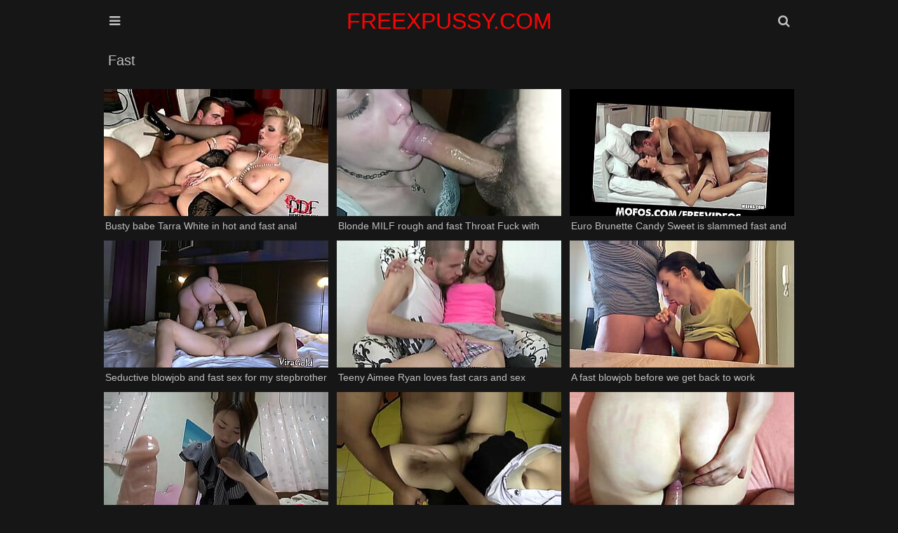

--- FILE ---
content_type: text/html; charset=UTF-8
request_url: https://www.freexpussy.com/fast/
body_size: 19785
content:
<!DOCTYPE html>
<html lang="en-US">
<head>
    <meta charset="UTF-8"/>
    <title>Fast Porn Videos & Free Pussy XXX Movies | freexpussy.com</title>
    <meta name="description" content="Explore our exclusive Fast collection at freexpussy.com. Watch free pussy porn videos and XXX adult content featuring the hottest performers in this category. New HD videos added daily."/>
    <link href="/font/rocket/css/font-awesome.css" type="text/css" rel="stylesheet">
    <meta name="viewport" content="width=device-width, initial-scale=1.0"/>
    <meta name="apple-touch-fullscreen" content="YES"/>
    <meta http-equiv="Content-Type" content="text/html; charset=utf-8"/>
    <meta name="referrer" content="unsafe-url">
	<link rel="canonical" href="https://freexpussy.com/fast/"><meta name="robots" content="follow, index, max-snippet:-1, max-video-preview:-1, max-image-preview:large" />    <style>.close, .bot-close {background-color: rgb(5,5,5);border-color: rgb(45,45,45);}body, .full-meta li span.val {background-color: #161616;}body, .preview-bottom-ins li, .catslist-ins span.cat-total {color: rgb(192, 192, 192);}.preview-ins, .val-sort, .open, .search button, .menu li a, .brs-block, .catslist, .searches-list, .list, .desc-main, .full-wrap {background-color: #161616;}.preview-ins:hover, .navi li span, .catslist a, .searches-list a, .list a, .full-bns-block, .full-meta li div, .full-meta li a {background-color: rgb(36 36 36);}img, .br, .navi li a, .full-bn {background-color: #393939;}.preview-ins, .val-sort, .open, .search form, .menu li a, .brs-block, .catslist, .catslist a, .searches-list, .searches-list a, .list, .list a, .desc-main, .full-wrap, .full-bns-block, .full-meta li div, .full-meta li a, .full-meta li span.val {border-color: rgb(22, 22, 22);}a:hover, .logo a span, .preview-ins .name, h1, .menu li a i, .catslist-ins span.cat-name i, .foot span, .full-meta li .full-links-name i {color: rgb(192 192 192);}.preview-ins:hover .name {color: whitesmoke;}.preview-icon .icon, .navi li a:hover, .navi li a.active, .navi li.active a, .open:hover, .open.active, .search button:hover, .menu li a:hover, .menu li a.active, .menu li.active a, .catslist-icon span, .searches-list span.searches-icon, .list-icon span, .full-play span, .full-meta li span.cat-tag, .close:hover, .bot-close:hover {color: rgb(255 255 255 / 90%);}.preview-ins:hover, .preview-icon .icon, .open:hover, .open.active, .search button:hover, .menu li a:hover, .menu li a.active, .menu li.active a, .catslist-icon span, .catslist a:hover, .searches-list a:hover, .searches-list a span.searches-icon, .list-icon span, .list a:hover, .full-meta li span.cat-tag, .full-meta li a:hover, .close:hover, .bot-close:hover {border-color: rgb(192 192 192);}a, h2, .logo a, .preview-ins:hover .preview-bottom-ins li, .catslist a:hover span.cat-total, .preview-network .preview-ins a:hover .name, .desc-main span, .full-meta li span.val, .full-meta li .full-links-name {color: rgb(246,246,246);}.open, .search button, .menu li a, .menu li a:hover i, .menu li a.active i, .menu li.active a i {color: rgb(192 192 192);}.search input {background-color: rgba(255,255,255,0.9);color: rgb(46,46,46);}.search input:focus {background-color: rgb(255,255,255);}body,html,div,p,a,ul,li,input,button,form,textarea,span,img,h1,h2,h3 {margin: 0;padding: 0;}div, ul, li, a {overflow: hidden;}body {font-family: Arial, sans-serif;}li {list-style-type: none;}img {display: block;}a {text-decoration: none;}h1, h2 {font-weight: normal;text-transform: capitalize;}h1 {float: left;margin: 10px 5px 0 5px;font-size: 18px;line-height: 28px;overflow: hidden;}h2 {margin: 40px 5px 0 5px;font-size: 22px;line-height: 24px;}.wrap {margin: 0 auto;position: relative;}.head {font-size: 0;text-align: center;}.open {border-style: solid;border-width: 1px;cursor: pointer;width: 38px;height: 38px;line-height: 38px;font-size: 18px;margin: 10px 1px 0 1px;}.open-menu {float: left;}.open-search {float: right;}.logo {display: inline-block;vertical-align: top;margin: 10px 5px 0 5px;}.logo a {height: 40px;line-height: 40px;font-size: 16px;display: block;text-transform: capitalize;color: #ff0303;}.val-sort {border-style: solid;border-width: 1px;margin: 10px 1px 0 1px;padding: 0 0 10px 5px;text-transform: capitalize;}.navi {float: left;padding-top: 5px;}.navi ul {float: left;margin: 0 15px 0 5px;}.navi li {float: left;margin: 5px 2px 0 0;}.navi li a, .navi li span {display: block;height: 28px;line-height: 28px;font-size: 14px;padding: 0 10px;text-align: center;}.search {display: none;padding: 10px 10px 0 10px;margin: 0 auto;max-width: 580px;}.search form {border-style: solid;border-width: 1px;position: relative;}.search input {text-transform: capitalize;width: 96%;padding: 0 2%;border: 0 none;outline: 0 none;font-size: 16px;height: 48px;line-height: 48px;}.search button {position: absolute;top: 0;right: 0;border: 0 none;cursor: pointer;outline: 0 none;width: 65px;text-align: center;font-size: 18px;height: 48px;line-height: 48px;}.menu {display: none;padding: 10px 10px 0 10px;margin: 0 auto;max-width: 580px;text-align: left;}.menu li {margin-top: 1px;}.menu li a {border-style: solid;border-width: 1px;display: block;font-size: 18px;height: 48px;line-height: 48px;text-transform: capitalize;padding: 0 20px;}.previews-block {padding-top: 8px;}.preview {width: 100%;}.preview-ins {border-style: solid;border-width: 1px;margin: 2px 1px 0 1px;padding: 4px;}.preview a {display: block;}.preview-img {position: relative;padding-bottom: 56.6%;}.preview-img img {position: absolute;top: 0;left: 0;width: 100%;height: 100%;}.preview-ins .name {font-size: 14px;height: 18px;line-height: 18px;padding-top: 2px;}.preview-bottom {display: table;width: 100%;padding-top: 3px;}.preview-bottom-ins, .preview-icon {display: table-cell;vertical-align: middle;}.preview-bottom-ins {padding-left: 2px;}.preview-bottom-ins ul {height: 16px;margin-top: 2px;}.preview-bottom-ins li {height: 16px;line-height: 16px;float: left;font-size: 12px;margin-right: 15px;}.preview-bottom-ins li:last-child {margin-right: 0;}.preview-bottom-ins li span.hd {display: block;padding: 0 3px;font-size: 12px;border-radius: 1px;}.preview-bottom-ins li span.hd, .navi li.active a.navi-hd, .navi li a.navi-hd:hover {background-color: rgb(35,145,225);background: linear-gradient(to bottom,rgb(55,165,245),rgb(15,125,205));color: rgb(255,255,255);}.preview-icon {width: 30px;height: 30px;line-height: 30px;padding-left: 10px;padding-top: 3px;}.preview-icon .icon {opacity: 0.6;border-style: solid;width: 24px;height: 24px;line-height: 24px;text-align: center;font-size: 14px;border-radius: 9px;color: #f00;background-color: white;}.preview-ins:hover .preview-icon .icon {opacity: 1;}.preview-ins-cat .name {text-transform: capitalize;}.pages li a, .pages li span {min-width: 18px;padding: 0 5px;}.brs-block {border-style: solid;border-width: 1px;margin: 10px 1px 0 1px;font-size: 0;text-align: center;padding: 5px 0 15px 0;}.br {width: 300px;height: 250px;margin: 10px 5px 0 5px;display: inline-block;vertical-align: top;}.br-2, .br-3, .br-4, .br-5 {display: none;}.catslist {border-style: solid;border-width: 1px;margin: 10px 1px 0 1px;font-size: 0;padding: 8px 9px 10px 9px;}.catslist li {page-break-inside: avoid;break-inside: avoid;}.catslist-wr {float: left;width: 100%;}.catslist a {padding: 5px;border-style: solid;border-width: 1px;display: block;margin: 2px 1px 0 1px;}.catslist-cat {display: table;width: 100%;height: 36px;}.catslist-ins, .catslist-icon {display: table-cell;vertical-align: middle;padding: 5px;}.catslist-ins span {display: block;overflow: hidden;padding-left: 0.5px;}.catslist-ins span.cat-name {font-size: 15px;height: 18px;line-height: 18px;text-transform: capitalize;}.catslist-ins span.cat-total {font-size: 12px;height: 18px;line-height: 18px;}.catslist-icon {width: 30px;padding-left: 5px;}.catslist-icon span {opacity: 0.9;border-style: solid;border-width: 1px;width: 28px;height: 28px;line-height: 28px;display: block;text-align: center;font-size: 14px;}.catslist a:hover .catslist-icon span {opacity: 1;}.searches-list {border-style: solid;border-width: 1px;margin: 10px 1px 0 1px;padding: 8px 8px 10px 10px;}.searches-list li {float: left;margin: 2px 2px 0 0;}.searches-list a {display: block;height: 32px;line-height: 32px;font-size: 15px;}.searches-list span {display: block;float: left;}.searches-list span.searches-icon {opacity: 0.9;width: 20px;height: 20px;line-height: 20px;margin: 5px;font-size: 12px;text-align: center;}.searches-list a:hover span.searches-icon {opacity: 1;}.searches-list span.searches-name {padding: 0 10px 0 3px;text-transform: capitalize;}.preview-network .preview-ins .name {text-transform: capitalize;margin-top: 2px;font-size: 13px;}.preview-network .preview-icon {width: 22px;height: 22px;line-height: 22px;padding-left: 10px;}.preview-network .preview-icon .icon {opacity: 0.9;border-style: solid;border-width: 1px;width: 20px;height: 20px;line-height: 20px;text-align: center;font-size: 14px;}.list {border-style: solid;border-width: 1px;margin: 10px 1px 0 1px;padding: 8px 8px 10px 10px;font-size: 0;}.list li {page-break-inside: avoid;break-inside: avoid;}.list-wr {float: left;width: 100%;}.list a {border-style: solid;border-width: 1px;padding: 5px;display: block;margin: 2px 1px 0 1px;}.list-ins {display: table;width: 100%;height: 24px;}.list-name, .list-icon {display: table-cell;vertical-align: middle;}.list-name {padding-left: 5px;font-size: 15px;text-transform: capitalize;}.list-icon {width: 24px;padding-left: 5px;}.list-icon span {opacity: 0.9;border-style: solid;border-width: 1px;width: 24px;height: 24px;line-height: 24px;display: block;text-align: center;font-size: 14px;}.list a:hover .list-icon span {opacity: 1;}.desc-main {border-style: solid;border-width: 1px;margin: 10px 1px 0 1px;padding: 0 10px 10px 10px;text-align: justify;font-size: 14px;line-height: 22px;}.desc-main p {padding-top: 10px;}.full-play {float: left;margin: 10px 5px 0 0;}.full-play span {display: block;height: 28px;line-height: 28px;font-size: 16px;width: 30px;text-align: center;}.full-wrap {border-style: solid;border-width: 1px;margin: 10px 1px 0 1px;}.full-tab {display: table;width: 100%;}.video {background-color: rgb(0,0,0);position: relative;width: 100%;padding-bottom: 56.25%;}.video iframe, .video object, .video embed, .video video, .video source {width: 100%;height: 100%;position: absolute;top: 0;left: 0;}.on-player-pl {display: none;background-color: rgba(0,0,0,0.5);position: absolute;top: 0;left: 0;width: 100%;height: 100%;z-index: 5000;}.on-player {background-color: rgb(25,25,25);border: 1px solid rgb(5,5,5);padding: 0 4px;position: absolute;top: 50%;left: 50%;width: 300px;height: 330px;z-index: 5500;margin: -156px 0 0 -166px;}.on-player-line {color: rgb(205,205,205);height: 40px;line-height: 40px;font-size: 14px;text-transform: capitalize;text-align: center;}.on-player-name {float: left;padding-left: 4px;}.close {float: right;width: 28px;font-family: Arial, sans-serif;}.on-pl-spts {background-color: rgba(0,0,0,0.7);overflow: hidden;}.on-player-sp {background-color: rgb(45,45,45);width: 300px;height: 250px;overflow: hidden;}.on-player-sp-2 {display: none;}.close, .bot-close {color: rgb(245,245,245);display: inline-block;vertical-align: top;border-style: solid;border-width: 1px;cursor: pointer;height: 28px;line-height: 28px;margin: 5px 0;}.bot-close {padding: 0 10px;}.on-player-sp iframe {width: 300px !important;height: 250px !important;position: static;}.full-meta-wr {padding: 0 0 10px 0;}.full-meta {float: left;}.full-meta ul {float: left;padding: 8px 8px 0 10px;}.full-meta li {float: left;margin: 2px 2px 0 0;}.full-meta li div, .full-meta li a {display: block;height: 36px;line-height: 36px;border-style: solid;border-width: 1px;padding: 0 5px;font-size: 14px;text-align: center;}.full-meta li div span, .full-meta li a span {float: left;margin: 4px 5px;display: block;height: 28px;line-height: 28px;}.full-meta li span.val {font-size: 14px;min-width: 16px;height: 26px;line-height: 26px;padding: 0 5px;margin-left: 0;}.full-meta li.like a, .full-meta li.dislike a {cursor: pointer;width: 36px;padding: 0;font-size: 18px;}.full-meta li.like a {background-color: rgb(117,176,31);background: linear-gradient(to bottom,rgb(137,196,51),rgb(97,156,11));border-color: rgb(97,156,11);color: rgb(255,255,255);}.full-meta li.like a:hover {background: rgb(87,146,1);border-color: rgb(107,166,21);}.full-meta li span.perc {background-color: rgb(117,176,31);border-color: rgb(127,186,41);color: rgb(255,255,255);}.full-meta li.dislike a {background-color: rgb(217,77,77);background: linear-gradient(to bottom,rgb(237,97,97),rgb(197,57,57));border-color: rgb(197,57,57);color: rgb(255,255,255);}.full-meta li.dislike a:hover {background: rgb(187,47,47);border-color: rgb(207,67,67);}.full-meta li .full-links-name {border-color: transparent;background: none;padding: 0 5px 0 0;text-transform: capitalize;}.full-meta li a {text-transform: capitalize;}.full-meta li a span.val {opacity: 0.9;}.full-meta li a:hover span.val {opacity: 1;}.full-bns-block {border-top-style: solid;border-top-width: 1px;padding: 0 0 10px 0;text-align: center;font-size: 0;}.full-bns-name {font-size: 16px;text-transform: capitalize;margin: 10px 5px 0 5px;height: 18px;line-height: 18px;}.full-bn {margin: 10px 5px 0 5px;display: inline-block;vertical-align: top;width: 300px;height: 250px;}.full-bn-2, .full-bn-3 {display: none;}.foot {padding: 10px 0 20px 0;font-size: 14px;line-height: 16px;text-transform: capitalize;text-align: center;}.foot p {margin: 10px 5px 0 5px;}.foot ul {padding-top: 5px;}.foot li {margin: 5px 5px 0 5px;display: inline-block;vertical-align: top;}.foot a {text-decoration: underline;}.foot a:hover {text-decoration: none;}@media all and (min-width:332px) {.preview {float: left;width: 50%;}.logo a {font-size: 18px;}}@media all and (min-width:400px) {.logo a {font-size: 22px;}.preview-ins-cat .name {font-size: 16px;}}@media all and (min-width:640px) {.logo a {font-size: 28px;}.br-2, .full-bn-2 {display: inline-block;}.catslist ul, .list ul {column-count: 2;-moz-column-count: 2;-webkit-column-count: 2;}.on-player-pl {display: block;}}@media all and (min-width:664px) {.preview {width: 33.3333%;}}@media all and (min-width:1016px) {.wrap {width: 996px;}.logo a {font-size: 32px;}.val-sort {overflow: hidden;padding: 0;}h1 {font-size: 20px;margin: 10px;height: 30px;line-height: 30px;overflow: hidden;}h2 {margin: 40px 1px 0 1px;}.navi {float: right;padding: 0;}.navi ul {margin: 0 0 0 10px;}.navi li {margin: 0 0 0 1px;}.navi li a, .navi li span {height: 50px;line-height: 50px;}.pages {float: left;}.pages ul {margin: 0;}.pages li {margin: 0 1px 0 0;}.pages li a, .pages li span {min-width: 40px !important;padding: 0 5px !important;}.preview {width: 332px;}.preview-ins-cat .name {font-size: 18px;}.br-3 {display: inline-block;}.catslist ul, .list ul {column-count: 3;-moz-column-count: 3;-webkit-column-count: 3;}.full-play {margin: 0;}.full-play span {width: 60px;height: 50px;line-height: 50px;font-size: 24px;}.full-block, .full-bns-block {display: table-cell;vertical-align: top;}.full-bns-block {border-left-style: solid;border-left-width: 1px;border-top: 0 none;width: 320px;}}@media all and (min-width:1348px) {.wrap {width: 1328px;}.open {display: none;}.logo a {height: 50px;line-height: 50px;}.menu {display: block !important;position: absolute;top: 10px;left: 0;max-width: 100%;padding: 0;margin: 0;}.menu li {float: left;margin: 0 1px;}.menu li a {font-size: 16px;padding: 0 15px;text-align: center;}.search {display: block !important;position: absolute;top: 10px;right: 1px;max-width: 100%;width: 330px;padding: 0;margin: 0;}h1 {font-size: 24px;}h2 {font-size: 24px;line-height: 26px;}.navi li a, .navi li span {min-width: 70px;font-size: 16px;padding: 0 15px;}.br-4 {display: inline-block;}.catslist ul, .list ul {column-count: 4;-moz-column-count: 4;-webkit-column-count: 4;}.full-bns-name {height: 30px;line-height: 30px;}.on-player {width: 608px;padding: 0 2px;margin: -156px 0 0 -306px;}.close {margin-right: 2px;}.on-player-sp {float: left;margin: 0 2px;}.on-player-sp-2 {display: block;}}@media all and (min-width:1680px) {.wrap {width: 1660px;}.logo a {font-size: 36px;height: 60px;line-height: 60px;}.menu li a {font-size: 18px;min-width: 120px;height: 58px;line-height: 58px;}.search {width: 480px;}.search input {height: 58px;line-height: 58px;width: 94%;padding: 0 3%;font-size: 18px;}.search button {height: 58px;line-height: 58px;width: 75px;font-size: 20px;}h1 {font-size: 26px;}.pages li a, .pages li span {min-width: 45px !important;}.br-5 {display: inline-block;}.catslist ul, .list ul {column-count: 6;-moz-column-count: 6;-webkit-column-count: 6;}.full-meta li div, .full-meta li a {height: 46px;line-height: 46px;font-size: 16px;}.full-meta li div span, .full-meta li a span {height: 38px;line-height: 38px;}.full-meta li span.val {font-size: 16px;min-width: 26px;height: 36px;line-height: 36px;}.full-meta li.like a, .full-meta li.dislike a {width: 46px;font-size: 22px;}.full-meta li span.perc {padding: 0 8px;}.full-bn-3 {display: inline-block;}.full-bns-name {height: 18px;line-height: 18px;}}body, input {}</style>
<base target="_blank">
</head>
<body>
<div class="head">
    <div class="wrap">
        <div class="open open-menu"><i class="fa fa-bars"></i></div>
        <div class="logo">
            <a href="/" target="_self">FREEXPUSSY.COM</a>
        </div>
        <div class="open open-search"><i class="fa fa-search"></i></div>
        <div class="menu">
            <ul>
                <li><a href="/" target="_self"><i class="fa fa-home"></i> Home</a></li>
                                <li><a target="_self" href="/new/"><i
                        class="fa fa-calendar"></i> New</a></li>
                                                <li><a href="/best/" target="_self"><i
                        class="fa fa-play-circle"></i> Best</a></li>
                                                <li><a target=_self href="/categories-xxx"><i
                        class="fa fa-bookmark"></i> Categories</a></li>
                            </ul>
        </div>
        <div class="search">
            <form method="post" action="/search" target="_self">
                <input name="search" placeholder="Search...">
                <button type="submit" title="Find"><i class="fa fa-search"></i></button>
            </form>
        </div>
    </div>
</div>
<div class="wrap">
        <div class="val-sort">
        <h1>Fast</h1>
    </div>
        <div class="previews-block">
        
		<div class="preview"><div class="preview-ins"><a href="/video/7079DS0Wb80e/busty-babe-tarra-white-in-hot-and-fast-anal-hardcore-action" title="Busty babe Tarra White in hot and fast anal hardcore action"><div class="preview-img"><img class="lazy" src="/t.png" data-tn="DS0W" alt="Busty babe Tarra White in hot and fast anal hardcore action"></div><div class="preview-bottom"><div class="preview-bottom-ins"><div class="name">Busty babe Tarra White in hot and fast anal hardcore action</div></div></div></a></div></div>
		<div class="preview"><div class="preview-ins"><a href="/video/70792BXRb80e/blonde-milf-rough-and-fast-throat-fuck-with-facial" title="Blonde MILF rough and fast Throat Fuck with Facial"><div class="preview-img"><img class="lazy" src="/t.png" data-tn="2BXR" alt="Blonde MILF rough and fast Throat Fuck with Facial"></div><div class="preview-bottom"><div class="preview-bottom-ins"><div class="name">Blonde MILF rough and fast Throat Fuck with Facial</div></div></div></a></div></div>
		<div class="preview"><div class="preview-ins"><a href="/video/7079woiob80e/euro-brunette-candy-sweet-is-slammed-fast-and-hard-on-her-couch" title="Euro Brunette Candy Sweet is slammed fast and hard on her couch"><div class="preview-img"><img class="lazy" src="/t.png" data-tn="woio" alt="Euro Brunette Candy Sweet is slammed fast and hard on her couch"></div><div class="preview-bottom"><div class="preview-bottom-ins"><div class="name">Euro Brunette Candy Sweet is slammed fast and hard on her couch</div></div></div></a></div></div>
		<div class="preview"><div class="preview-ins"><a href="/video/7079xrJEb80e/seductive-blowjob-and-fast-sex-for-my-stepbrother-vira-gold" title="Seductive blowjob and fast sex for my stepbrother Vira Gold"><div class="preview-img"><img class="lazy" src="/t.png" data-tn="xrJE" alt="Seductive blowjob and fast sex for my stepbrother Vira Gold"></div><div class="preview-bottom"><div class="preview-bottom-ins"><div class="name">Seductive blowjob and fast sex for my stepbrother Vira Gold</div></div></div></a></div></div>
		<div class="preview"><div class="preview-ins"><a href="/video/70795Tkvb80e/teeny-aimee-ryan-loves-fast-cars-and-sex" title="Teeny Aimee Ryan loves fast cars and sex"><div class="preview-img"><img class="lazy" src="/t.png" data-tn="5Tkv" alt="Teeny Aimee Ryan loves fast cars and sex"></div><div class="preview-bottom"><div class="preview-bottom-ins"><div class="name">Teeny Aimee Ryan loves fast cars and sex</div></div></div></a></div></div>
		<div class="preview"><div class="preview-ins"><a href="/video/7079mDQpb80e/a-fast-blowjob-before-we-get-back-to-work" title="A fast blowjob before we get back to work"><div class="preview-img"><img class="lazy" src="/t.png" data-tn="mDQp" alt="A fast blowjob before we get back to work"></div><div class="preview-bottom"><div class="preview-bottom-ins"><div class="name">A fast blowjob before we get back to work</div></div></div></a></div></div>
		<div class="preview"><div class="preview-ins"><a href="/video/7079Q1iAb80e/no-fast-forward-instant-jack-off-selfie-masturbation-100-of-the-best-moments-of-masturbation-2-disk2-intro" title="No fast forward! Instant jack off! Selfie Masturbation - 100 of the best moments of masturbation! 2 - Disk2 - Intro"><div class="preview-img"><img class="lazy" src="/t.png" data-tn="Q1iA" alt="No fast forward! Instant jack off! Selfie Masturbation - 100 of the best moments of masturbation! 2 - Disk2 - Intro"></div><div class="preview-bottom"><div class="preview-bottom-ins"><div class="name">No fast forward! Instant jack off! Selfie Masturbation - 100 of the best moments of masturbation! 2 - Disk2 - Intro</div></div></div></a></div></div>
		<div class="preview"><div class="preview-ins"><a href="/video/7079LTCWb80e/หลงเลกเรยน-นดแฟนเขาโรงแรมมานรด" title="หลังเลิกเรียน นัดแฟนเข้าโรงแรมม่านรูด"><div class="preview-img"><img class="lazy" src="/t.png" data-tn="LTCW" alt="หลังเลิกเรียน นัดแฟนเข้าโรงแรมม่านรูด"></div><div class="preview-bottom"><div class="preview-bottom-ins"><div class="name">หลังเลิกเรียน นัดแฟนเข้าโรงแรมม่านรูด</div></div></div></a></div></div>
		<div class="preview"><div class="preview-ins"><a href="/video/7079SMpCb80e/milf's-tight-sweet-pussy-helped-a-hard-cock-cum-fast" title="Milf's tight sweet pussy helped a hard cock cum fast"><div class="preview-img"><img class="lazy" src="/t.png" data-tn="SMpC" alt="Milf's tight sweet pussy helped a hard cock cum fast"></div><div class="preview-bottom"><div class="preview-bottom-ins"><div class="name">Milf's tight sweet pussy helped a hard cock cum fast</div></div></div></a></div></div>
		<div class="preview"><div class="preview-ins"><a href="/video/7079oLZ9b80e/stacy-moon-knows-how-to-make-you-cum-fast" title="Stacy Moon knows how to make you cum fast"><div class="preview-img"><img class="lazy" src="/t.png" data-tn="oLZ9" alt="Stacy Moon knows how to make you cum fast"></div><div class="preview-bottom"><div class="preview-bottom-ins"><div class="name">Stacy Moon knows how to make you cum fast</div></div></div></a></div></div>
		<div class="preview"><div class="preview-ins"><a href="/video/7079VEfub80e/tasty-solo" title="Tasty solo"><div class="preview-img"><img class="lazy" src="/t.png" data-tn="VEfu" alt="Tasty solo"></div><div class="preview-bottom"><div class="preview-bottom-ins"><div class="name">Tasty solo</div></div></div></a></div></div>
		<div class="preview"><div class="preview-ins"><a href="/video/7079LXLMb80e/hard-and-rough-fast-fuck-after-shower-and-sucked-his-cock-to-make-him-cum-on-my-tits-jessi-q" title="Hard and rough fast fuck after shower and sucked his cock to make him cum on my tits - Jessi Q"><div class="preview-img"><img class="lazy" src="/t.png" data-tn="LXLM" alt="Hard and rough fast fuck after shower and sucked his cock to make him cum on my tits - Jessi Q"></div><div class="preview-bottom"><div class="preview-bottom-ins"><div class="name">Hard and rough fast fuck after shower and sucked his cock to make him cum on my tits - Jessi Q</div></div></div></a></div></div>
		<div class="preview"><div class="preview-ins"><a href="/video/7079XnFmb80e/deep-fast-fuck.-teen-blonde-suck-big-dick-and-ride-on-him.-hot-wet-blowjob-and-awessome-sex." title="Deep fast fuck. Teen blonde suck big dick and ride on him. Hot wet blowjob and awessome sex."><div class="preview-img"><img class="lazy" src="/t.png" data-tn="XnFm" alt="Deep fast fuck. Teen blonde suck big dick and ride on him. Hot wet blowjob and awessome sex."></div><div class="preview-bottom"><div class="preview-bottom-ins"><div class="name">Deep fast fuck. Teen blonde suck big dick and ride on him. Hot wet blowjob and awessome sex.</div></div></div></a></div></div>
		<div class="preview"><div class="preview-ins"><a href="/video/70796Ma_b80e/sperm-traudl-with-crotchopen-fast-fuck-pvc-trousers-gets-a-fuck-without-foreplay" title="Sperm-Traudl with crotchopen fast-fuck pvc trousers  gets a fuck without foreplay"><div class="preview-img"><img class="lazy" src="/t.png" data-tn="6Ma_" alt="Sperm-Traudl with crotchopen fast-fuck pvc trousers  gets a fuck without foreplay"></div><div class="preview-bottom"><div class="preview-bottom-ins"><div class="name">Sperm-Traudl with crotchopen fast-fuck pvc trousers  gets a fuck without foreplay</div></div></div></a></div></div>
		<div class="preview"><div class="preview-ins"><a href="/video/7079gbJAb80e/asian-teen-talks-fast" title="Asian teen talks fast!"><div class="preview-img"><img class="lazy" src="/t.png" data-tn="gbJA" alt="Asian teen talks fast!"></div><div class="preview-bottom"><div class="preview-bottom-ins"><div class="name">Asian teen talks fast!</div></div></div></a></div></div>
		<div class="preview"><div class="preview-ins"><a href="/video/7079N6Sgb80e/bdsm-concubines-amateur-n.-5-fast-rough-sex-for-sex-lovers" title="BDSM Concubines Amateur n. 5 fast rough sex for sex lovers"><div class="preview-img"><img class="lazy" src="/t.png" data-tn="N6Sg" alt="BDSM Concubines Amateur n. 5 fast rough sex for sex lovers"></div><div class="preview-bottom"><div class="preview-bottom-ins"><div class="name">BDSM Concubines Amateur n. 5 fast rough sex for sex lovers</div></div></div></a></div></div>
		<div class="preview"><div class="preview-ins"><a href="/video/7079yMAxb80e/i-fuck-hard-and-fast-her-huge-round-booty-after-a-sexy-sport-session" title="I fuck hard and fast her huge round booty after a sexy sport session!"><div class="preview-img"><img class="lazy" src="/t.png" data-tn="yMAx" alt="I fuck hard and fast her huge round booty after a sexy sport session!"></div><div class="preview-bottom"><div class="preview-bottom-ins"><div class="name">I fuck hard and fast her huge round booty after a sexy sport session!</div></div></div></a></div></div>
		<div class="preview"><div class="preview-ins"><a href="/video/7079XvIbb80e/he-creampied-me-so-fast-and-a-lot" title="He creampied me so fast and a lot"><div class="preview-img"><img class="lazy" src="/t.png" data-tn="XvIb" alt="He creampied me so fast and a lot"></div><div class="preview-bottom"><div class="preview-bottom-ins"><div class="name">He creampied me so fast and a lot</div></div></div></a></div></div>
		<div class="preview"><div class="preview-ins"><a href="/video/70796Y6Rb80e/come-on-do-it-fast-my-boyfriend-is-coming" title="come on do it fast my boyfriend is coming"><div class="preview-img"><img class="lazy" src="/t.png" data-tn="6Y6R" alt="come on do it fast my boyfriend is coming"></div><div class="preview-bottom"><div class="preview-bottom-ins"><div class="name">Come on do it fast my boyfriend is coming</div></div></div></a></div></div>
		<div class="preview"><div class="preview-ins"><a href="/video/7079hC33b80e/fake-agent-japanese-pornstar-rae-lil-black-hard-fast-fucking-at-a-casting" title="Fake Agent JAPANESE pornstar Rae Lil Black hard fast fucking at a casting"><div class="preview-img"><img class="lazy" src="/t.png" data-tn="hC33" alt="Fake Agent JAPANESE pornstar Rae Lil Black hard fast fucking at a casting"></div><div class="preview-bottom"><div class="preview-bottom-ins"><div class="name">Fake Agent JAPANESE pornstar Rae Lil Black hard fast fucking at a casting</div></div></div></a></div></div>
		<div class="preview"><div class="preview-ins"><a href="/video/7079NJIgb80e/delicious-riley-nixon-hammered-hard-and-fast-by-big-cock" title="Delicious Riley Nixon hammered hard and fast by big cock"><div class="preview-img"><img class="lazy" src="/t.png" data-tn="NJIg" alt="Delicious Riley Nixon hammered hard and fast by big cock"></div><div class="preview-bottom"><div class="preview-bottom-ins"><div class="name">Delicious Riley Nixon hammered hard and fast by big cock</div></div></div></a></div></div>
		<div class="preview"><div class="preview-ins"><a href="/video/7079z_Lxb80e/gotta-fuck-her-fast-doggystyle" title="gotta fuck her fast doggystyle"><div class="preview-img"><img class="lazy" src="/t.png" data-tn="z_Lx" alt="gotta fuck her fast doggystyle"></div><div class="preview-bottom"><div class="preview-bottom-ins"><div class="name">Gotta fuck her fast doggystyle</div></div></div></a></div></div>
		<div class="preview"><div class="preview-ins"><a href="/video/7079Y9YAb80e/blowjob-slow-and-fast" title="blowjob slow and fast"><div class="preview-img"><img class="lazy" src="/t.png" data-tn="Y9YA" alt="blowjob slow and fast"></div><div class="preview-bottom"><div class="preview-bottom-ins"><div class="name">Blowjob slow and fast</div></div></div></a></div></div>
		<div class="preview"><div class="preview-ins"><a href="/video/70796chKb80e/femaleagent-lucky-stud-fucks-fast-and-furiously-on-agents-desk" title="FemaleAgent Lucky stud fucks fast and furiously on agents desk"><div class="preview-img"><img class="lazy" src="/t.png" data-tn="6chK" alt="FemaleAgent Lucky stud fucks fast and furiously on agents desk"></div><div class="preview-bottom"><div class="preview-bottom-ins"><div class="name">FemaleAgent Lucky stud fucks fast and furiously on agents desk</div></div></div></a></div></div>
		<div class="preview"><div class="preview-ins"><a href="/video/7079kPJSb80e/deep-singularity" title="Deep Singularity"><div class="preview-img"><img class="lazy" src="/t.png" data-tn="kPJS" alt="Deep Singularity"></div><div class="preview-bottom"><div class="preview-bottom-ins"><div class="name">Deep Singularity</div></div></div></a></div></div>
		<div class="preview"><div class="preview-ins"><a href="/video/7079ODEUb80e/hard-fast-fucking-in-missionary-with-a-creampie-in-the-end" title="Hard fast fucking in missionary with a creampie in the end"><div class="preview-img"><img class="lazy" src="/t.png" data-tn="ODEU" alt="Hard fast fucking in missionary with a creampie in the end"></div><div class="preview-bottom"><div class="preview-bottom-ins"><div class="name">Hard fast fucking in missionary with a creampie in the end</div></div></div></a></div></div>
		<div class="preview"><div class="preview-ins"><a href="/video/7079ZMpXb80e/hotel-stranger-fucked-hard-and-fast" title="Hotel stranger fucked hard and fast"><div class="preview-img"><img class="lazy" src="/t.png" data-tn="ZMpX" alt="Hotel stranger fucked hard and fast"></div><div class="preview-bottom"><div class="preview-bottom-ins"><div class="name">Hotel stranger fucked hard and fast</div></div></div></a></div></div>
		<div class="preview"><div class="preview-ins"><a href="/video/707998Ccb80e/the-ever-kinky-nicole-bexley-finds-a-good-match-in-jb-rodeo" title="The Ever Kinky Nicole Bexley Finds a Good Match In JB Rodeo"><div class="preview-img"><img class="lazy" src="/t.png" data-tn="98Cc" alt="The Ever Kinky Nicole Bexley Finds a Good Match In JB Rodeo"></div><div class="preview-bottom"><div class="preview-bottom-ins"><div class="name">The Ever Kinky Nicole Bexley Finds a Good Match In JB Rodeo</div></div></div></a></div></div>
		<div class="preview"><div class="preview-ins"><a href="/video/7079_qpkb80e/hood-chick-with-phat-ghetto-booty-making-him-cum-fast" title="Hood chick with phat ghetto booty making him cum fast"><div class="preview-img"><img class="lazy" src="/t.png" data-tn="_qpk" alt="Hood chick with phat ghetto booty making him cum fast"></div><div class="preview-bottom"><div class="preview-bottom-ins"><div class="name">Hood chick with phat ghetto booty making him cum fast</div></div></div></a></div></div>
		<div class="preview"><div class="preview-ins"><a href="/video/7079DB53b80e/she-rides-my-cock-with-her-asshole-and-i-came-too-fast-inside-her-ass" title="She rides my cock with her asshole and i came too fast inside her ass"><div class="preview-img"><img class="lazy" src="/t.png" data-tn="DB53" alt="She rides my cock with her asshole and i came too fast inside her ass"></div><div class="preview-bottom"><div class="preview-bottom-ins"><div class="name">She rides my cock with her asshole and i came too fast inside her ass</div></div></div></a></div></div>
		<div class="preview"><div class="preview-ins"><a href="/video/7079b0uIb80e/pleasure-by-my-fast-fingers" title="Pleasure by my fast fingers"><div class="preview-img"><img class="lazy" src="/t.png" data-tn="b0uI" alt="Pleasure by my fast fingers"></div><div class="preview-bottom"><div class="preview-bottom-ins"><div class="name">Pleasure by my fast fingers</div></div></div></a></div></div>
		<div class="preview"><div class="preview-ins"><a href="/video/7079ovUeb80e/girlfriends-capture-intimate-moments-sharing-personal-exciting-displays." title="Girlfriends capture intimate moments, sharing personal, exciting displays."><div class="preview-img"><img class="lazy" src="/t.png" data-tn="ovUe" alt="Girlfriends capture intimate moments, sharing personal, exciting displays."></div><div class="preview-bottom"><div class="preview-bottom-ins"><div class="name">Girlfriends capture intimate moments, sharing personal, exciting displays.</div></div></div></a></div></div>
		<div class="preview"><div class="preview-ins"><a href="/video/7079Tswob80e/pussy-squirt(the-best-sex-site-find-a-sex-partner-fast)" title="Pussy  Squirt(The best sex site  Find a sex partner fast)"><div class="preview-img"><img class="lazy" src="/t.png" data-tn="Tswo" alt="Pussy  Squirt(The best sex site  Find a sex partner fast)"></div><div class="preview-bottom"><div class="preview-bottom-ins"><div class="name">Pussy  Squirt(The best sex site  Find a sex partner fast)</div></div></div></a></div></div>
		<div class="preview"><div class="preview-ins"><a href="/video/70792mqmb80e/zay-zay-zay" title="Zay zay zay"><div class="preview-img"><img class="lazy" src="/t.png" data-tn="2mqm" alt="Zay zay zay"></div><div class="preview-bottom"><div class="preview-bottom-ins"><div class="name">Zay zay zay</div></div></div></a></div></div>
		<div class="preview"><div class="preview-ins"><a href="/video/7079bqzLb80e/big-tit-pink-goth-girl-is-fucked-fast-and-rough-by-a-big-cock" title="Big-tit pink goth girl is fucked fast and rough by a big-cock"><div class="preview-img"><img class="lazy" src="/t.png" data-tn="bqzL" alt="Big-tit pink goth girl is fucked fast and rough by a big-cock"></div><div class="preview-bottom"><div class="preview-bottom-ins"><div class="name">Big-tit pink goth girl is fucked fast and rough by a big-cock</div></div></div></a></div></div>
		<div class="preview"><div class="preview-ins"><a href="/video/7079J5k4b80e/femaleagent-new-milf-agent-likes-it-hard-and-fast" title="FemaleAgent New MILF agent likes it hard and fast"><div class="preview-img"><img class="lazy" src="/t.png" data-tn="J5k4" alt="FemaleAgent New MILF agent likes it hard and fast"></div><div class="preview-bottom"><div class="preview-bottom-ins"><div class="name">FemaleAgent New MILF agent likes it hard and fast</div></div></div></a></div></div>
		<div class="preview"><div class="preview-ins"><a href="/video/7079oyDlb80e/(the-best-sex-site-find-a-sex-partner-fast)vídeo-pornográfico-hd-grátis-de-omg-squirting-in-her-friends-kitchen-spankbang-the-front-page-of-porn" title="(The best sex site  Find a sex partner fast)Vídeo pornográfico HD grátis de OMG! Squirting In Her Friends Kitchen! - SpankBang- The Front Page of Porn"><div class="preview-img"><img class="lazy" src="/t.png" data-tn="oyDl" alt="(The best sex site  Find a sex partner fast)Vídeo pornográfico HD grátis de OMG! Squirting In Her Friends Kitchen! - SpankBang- The Front Page of Porn"></div><div class="preview-bottom"><div class="preview-bottom-ins"><div class="name">(The best sex site  Find a sex partner fast)Vídeo pornográfico HD grátis de OMG! Squirting In Her Friends Kitchen! - SpankBang- The Front Page of Porn</div></div></div></a></div></div>
		<div class="preview"><div class="preview-ins"><a href="/video/7079URupb80e/traudl-caff-the-complete-truth-of-look-inside-the-car-traudl-loves-to-be-pounded-hard-and-fast-like-a-hooker-without-a-foreplay.-2-orginal-orgasms" title="Traudl Caff The complete truth of "Look inside the Car" Traudl loves to be pounded hard and fast like a hooker without a foreplay. 2 orginal orgasms!"><div class="preview-img"><img class="lazy" src="/t.png" data-tn="URup" alt="Traudl Caff The complete truth of "Look inside the Car" Traudl loves to be pounded hard and fast like a hooker without a foreplay. 2 orginal orgasms!"></div><div class="preview-bottom"><div class="preview-bottom-ins"><div class="name">Traudl Caff The complete truth of "Look inside the Car" Traudl loves to be pounded hard and fast like a hooker without a foreplay. 2 orginal orgasms!</div></div></div></a></div></div>
		<div class="preview"><div class="preview-ins"><a href="/video/70793SGCb80e/hot-lesbian-plays-with-her-friend-on-cam-then-squirts-in-the-shower(the-best-sex-site-find-a-sex-partner-fast)" title="Hot Lesbian Plays With Her Friend on Cam Then Squirts in the Shower(The best sex site  Find a sex partner fast)"><div class="preview-img"><img class="lazy" src="/t.png" data-tn="3SGC" alt="Hot Lesbian Plays With Her Friend on Cam Then Squirts in the Shower(The best sex site  Find a sex partner fast)"></div><div class="preview-bottom"><div class="preview-bottom-ins"><div class="name">Hot Lesbian Plays With Her Friend on Cam Then Squirts in the Shower(The best sex site  Find a sex partner fast)</div></div></div></a></div></div>
		<div class="preview"><div class="preview-ins"><a href="/video/7079dC1qb80e/hardcore-fast-and-rough-doggy-fuck-before-cock-riding-made-him-cum-on-my-tits-jessi-q" title="Hardcore fast and rough doggy fuck before cock riding made him cum on my tits - Jessi Q"><div class="preview-img"><img class="lazy" src="/t.png" data-tn="dC1q" alt="Hardcore fast and rough doggy fuck before cock riding made him cum on my tits - Jessi Q"></div><div class="preview-bottom"><div class="preview-bottom-ins"><div class="name">Hardcore fast and rough doggy fuck before cock riding made him cum on my tits - Jessi Q</div></div></div></a></div></div>
		<div class="preview"><div class="preview-ins"><a href="/video/7079Jce2b80e/fernanda-chocolatte-stunning-brazilian-returns-after-hiatus." title="Fernanda Chocolatte, stunning Brazilian, returns after hiatus."><div class="preview-img"><img class="lazy" src="/t.png" data-tn="Jce2" alt="Fernanda Chocolatte, stunning Brazilian, returns after hiatus."></div><div class="preview-bottom"><div class="preview-bottom-ins"><div class="name">Fernanda Chocolatte, stunning Brazilian, returns after hiatus.</div></div></div></a></div></div>
		<div class="preview"><div class="preview-ins"><a href="/video/7079qy0Mb80e/super-fast-head" title="super fast head"><div class="preview-img"><img class="lazy" src="/t.png" data-tn="qy0M" alt="super fast head"></div><div class="preview-bottom"><div class="preview-bottom-ins"><div class="name">Super fast head</div></div></div></a></div></div>
		<div class="preview"><div class="preview-ins"><a href="/video/70793uLHb80e/she-likes-to-ride-him-fast" title="She likes to ride him fast"><div class="preview-img"><img class="lazy" src="/t.png" data-tn="3uLH" alt="She likes to ride him fast"></div><div class="preview-bottom"><div class="preview-bottom-ins"><div class="name">She likes to ride him fast</div></div></div></a></div></div>
		<div class="preview"><div class="preview-ins"><a href="/video/7079dFT8b80e/my-teen-ass-fast-fucking-with-my-babe-what-could-be-better-...pornstar-erika-korti" title="My Teen Ass - fast fucking with my babe, what could be better ...pornstar Erika Korti"><div class="preview-img"><img class="lazy" src="/t.png" data-tn="dFT8" alt="My Teen Ass - fast fucking with my babe, what could be better ...pornstar Erika Korti"></div><div class="preview-bottom"><div class="preview-bottom-ins"><div class="name">My Teen Ass - fast fucking with my babe, what could be better ...pornstar Erika Korti</div></div></div></a></div></div>
		<div class="preview"><div class="preview-ins"><a href="/video/7079Kt2lb80e/beautiful-solo-fingering-and-fast-orgasm" title="Beautiful solo fingering and fast orgasm"><div class="preview-img"><img class="lazy" src="/t.png" data-tn="Kt2l" alt="Beautiful solo fingering and fast orgasm"></div><div class="preview-bottom"><div class="preview-bottom-ins"><div class="name">Beautiful solo fingering and fast orgasm</div></div></div></a></div></div>
		<div class="preview"><div class="preview-ins"><a href="/video/7079tMLvb80e/he-tried-not-to-cum-fast-but-couldn't-because-he-was-obsessed-with-my-boobs." title="He tried not to cum fast but couldn't because he was obsessed with my boobs."><div class="preview-img"><img class="lazy" src="/t.png" data-tn="tMLv" alt="He tried not to cum fast but couldn't because he was obsessed with my boobs."></div><div class="preview-bottom"><div class="preview-bottom-ins"><div class="name">He tried not to cum fast but couldn't because he was obsessed with my boobs.</div></div></div></a></div></div>
		<div class="preview"><div class="preview-ins"><a href="/video/7079VMyFb80e/60-trembling-orgasms-in-700-seconds-fast-compilation-unlimited-orgasm" title="60 trembling orgasms in 700 seconds fast compilation - Unlimited Orgasm"><div class="preview-img"><img class="lazy" src="/t.png" data-tn="VMyF" alt="60 trembling orgasms in 700 seconds fast compilation - Unlimited Orgasm"></div><div class="preview-bottom"><div class="preview-bottom-ins"><div class="name">60 trembling orgasms in 700 seconds fast compilation - Unlimited Orgasm</div></div></div></a></div></div>
		<div class="preview"><div class="preview-ins"><a href="/video/70794vUcb80e/shy-teen-makes-him-cum-fast-on-her-big-boobs" title="Shy Teen makes him cum fast on her Big Boobs"><div class="preview-img"><img class="lazy" src="/t.png" data-tn="4vUc" alt="Shy Teen makes him cum fast on her Big Boobs"></div><div class="preview-bottom"><div class="preview-bottom-ins"><div class="name">Shy Teen makes him cum fast on her Big Boobs</div></div></div></a></div></div>
		<div class="preview"><div class="preview-ins"><a href="/video/7079g_PBb80e/extreme-deepthroat-and-gagging-finishing-in-her-mouth-after-hard-and-fast-veiny-cock" title="Extreme deepthroat and gagging, finishing in her mouth after hard and fast  Veiny Cock"><div class="preview-img"><img class="lazy" src="/t.png" data-tn="g_PB" alt="Extreme deepthroat and gagging, finishing in her mouth after hard and fast  Veiny Cock"></div><div class="preview-bottom"><div class="preview-bottom-ins"><div class="name">Extreme deepthroat and gagging, finishing in her mouth after hard and fast  Veiny Cock</div></div></div></a></div></div>
		<div class="preview"><div class="preview-ins"><a href="/video/7079VjtAb80e/fakehospital-cheating-blonde-sucks-and-fucks-after-striking-a-fast-surgery-deal" title="FakeHospital Cheating blonde sucks and fucks after striking a fast surgery deal"><div class="preview-img"><img class="lazy" src="/t.png" data-tn="VjtA" alt="FakeHospital Cheating blonde sucks and fucks after striking a fast surgery deal"></div><div class="preview-bottom"><div class="preview-bottom-ins"><div class="name">FakeHospital Cheating blonde sucks and fucks after striking a fast surgery deal</div></div></div></a></div></div>
		<div class="preview"><div class="preview-ins"><a href="/video/7079gaNKb80e/hard-fast-riding-cock-anal-creampie-reverse-cowgirl-deep-anal-fuck-jenny-pink" title="hard fast riding cock anal creampie! reverse cowgirl deep anal fuck! Jenny Pink"><div class="preview-img"><img class="lazy" src="/t.png" data-tn="gaNK" alt="hard fast riding cock anal creampie! reverse cowgirl deep anal fuck! Jenny Pink"></div><div class="preview-bottom"><div class="preview-bottom-ins"><div class="name">Hard fast riding cock anal creampie! reverse cowgirl deep anal fuck! Jenny Pink</div></div></div></a></div></div>
		<div class="preview"><div class="preview-ins"><a href="/video/7079oGEab80e/my-step-cousin-spies-on-me-and-then-ends-up-fucking-me-hard-part-2" title="My step cousin spies on me and then ends up fucking me hard -Part 2"><div class="preview-img"><img class="lazy" src="/t.png" data-tn="oGEa" alt="My step cousin spies on me and then ends up fucking me hard -Part 2"></div><div class="preview-bottom"><div class="preview-bottom-ins"><div class="name">My step cousin spies on me and then ends up fucking me hard -Part 2</div></div></div></a></div></div>
		<div class="preview"><div class="preview-ins"><a href="/video/7079re4Mb80e/anal-hard-sex-for-lagos-dancer" title="Anal hard sex for lagos dancer"><div class="preview-img"><img class="lazy" src="/t.png" data-tn="re4M" alt="Anal hard sex for lagos dancer"></div><div class="preview-bottom"><div class="preview-bottom-ins"><div class="name">Anal hard sex for lagos dancer</div></div></div></a></div></div>
		<div class="preview"><div class="preview-ins"><a href="/video/7079Nt72b80e/rough-hard-doggystyle-fuck" title="Rough hard doggystyle fuck"><div class="preview-img"><img class="lazy" src="/t.png" data-tn="Nt72" alt="Rough hard doggystyle fuck"></div><div class="preview-bottom"><div class="preview-bottom-ins"><div class="name">Rough hard doggystyle fuck</div></div></div></a></div></div>
		<div class="preview"><div class="preview-ins"><a href="/video/7079fyqGb80e/fuck-me-as-hard-as-you-can-in-doggy-style-so-i-can-ride-your-hard-cock-until-you-shoot-your-cum-jessi-q" title="Fuck me as hard as you can in doggy style so I can ride your hard cock until you shoot your cum - Jessi Q"><div class="preview-img"><img class="lazy" src="/t.png" data-tn="fyqG" alt="Fuck me as hard as you can in doggy style so I can ride your hard cock until you shoot your cum - Jessi Q"></div><div class="preview-bottom"><div class="preview-bottom-ins"><div class="name">Fuck me as hard as you can in doggy style so I can ride your hard cock until you shoot your cum - Jessi Q</div></div></div></a></div></div>
		<div class="preview"><div class="preview-ins"><a href="/video/7079rA6wb80e/nymphomanic-girl-enjoys-hard-fucking" title="Nymphomanic Girl enjoys hard fucking"><div class="preview-img"><img class="lazy" src="/t.png" data-tn="rA6w" alt="Nymphomanic Girl enjoys hard fucking"></div><div class="preview-bottom"><div class="preview-bottom-ins"><div class="name">Nymphomanic Girl enjoys hard fucking</div></div></div></a></div></div>
		<div class="preview"><div class="preview-ins"><a href="/video/7079qw9ub80e/hairdresser-mommy-taking-thick-uncut-cock-hard-and-fast" title="Hairdresser mommy taking thick uncut cock hard and fast"><div class="preview-img"><img class="lazy" src="/t.png" data-tn="qw9u" alt="Hairdresser mommy taking thick uncut cock hard and fast"></div><div class="preview-bottom"><div class="preview-bottom-ins"><div class="name">Hairdresser mommy taking thick uncut cock hard and fast</div></div></div></a></div></div>
		<div class="preview"><div class="preview-ins"><a href="/video/7079SJAlb80e/trick-or-treat-scream-teen-made-his-hard-dick-disappear" title="TRICK or treat? Scream teen made his hard dick disappear"><div class="preview-img"><img class="lazy" src="/t.png" data-tn="SJAl" alt="TRICK or treat? Scream teen made his hard dick disappear"></div><div class="preview-bottom"><div class="preview-bottom-ins"><div class="name">TRICK or treat? Scream teen made his hard dick disappear</div></div></div></a></div></div>
		<div class="preview"><div class="preview-ins"><a href="/video/7079Iswnb80e/my-hard-bbc-is-making-her-creamy-pussy-creampie-so-much" title="My hard BBC is making Her Creamy Pussy Creampie so much"><div class="preview-img"><img class="lazy" src="/t.png" data-tn="Iswn" alt="My hard BBC is making Her Creamy Pussy Creampie so much"></div><div class="preview-bottom"><div class="preview-bottom-ins"><div class="name">My hard BBC is making Her Creamy Pussy Creampie so much</div></div></div></a></div></div>
		<div class="preview"><div class="preview-ins"><a href="/video/7079wSzlb80e/santa-clause-broke-my-ass-in-christmas-season" title="SANTA CLAUSE BROKE MY ASS IN CHRISTMAS SEASON"><div class="preview-img"><img class="lazy" src="/t.png" data-tn="wSzl" alt="SANTA CLAUSE BROKE MY ASS IN CHRISTMAS SEASON"></div><div class="preview-bottom"><div class="preview-bottom-ins"><div class="name">SANTA CLAUSE BROKE MY ASS IN CHRISTMAS SEASON</div></div></div></a></div></div>
		<div class="preview"><div class="preview-ins"><a href="/video/7079l8Q3b80e/ass-gripping-on-my-hard-cock-as-she-rides-on-it" title="Ass gripping on my hard cock as she rides on it"><div class="preview-img"><img class="lazy" src="/t.png" data-tn="l8Q3" alt="Ass gripping on my hard cock as she rides on it"></div><div class="preview-bottom"><div class="preview-bottom-ins"><div class="name">Ass gripping on my hard cock as she rides on it</div></div></div></a></div></div>
		<div class="preview"><div class="preview-ins"><a href="/video/7079B33Tb80e/real-myanmar-girl-riding-hard-with-her-bf." title="Real Myanmar girl riding hard with her BF."><div class="preview-img"><img class="lazy" src="/t.png" data-tn="B33T" alt="Real Myanmar girl riding hard with her BF."></div><div class="preview-bottom"><div class="preview-bottom-ins"><div class="name">Real Myanmar girl riding hard with her BF.</div></div></div></a></div></div>
		<div class="preview"><div class="preview-ins"><a href="/video/7079CNA7b80e/hot-amateur-video-with-real-orgasm" title="Hot amateur video with real orgasm"><div class="preview-img"><img class="lazy" src="/t.png" data-tn="CNA7" alt="Hot amateur video with real orgasm"></div><div class="preview-bottom"><div class="preview-bottom-ins"><div class="name">Hot amateur video with real orgasm</div></div></div></a></div></div>
		<div class="preview"><div class="preview-ins"><a href="/video/707980Axb80e/hardcore-missionary-sex-with-a-naughty-indian-wife." title="Hardcore missionary sex with a naughty Indian wife."><div class="preview-img"><img class="lazy" src="/t.png" data-tn="80Ax" alt="Hardcore missionary sex with a naughty Indian wife."></div><div class="preview-bottom"><div class="preview-bottom-ins"><div class="name">Hardcore missionary sex with a naughty Indian wife.</div></div></div></a></div></div>
		<div class="preview"><div class="preview-ins"><a href="/video/7079rhKWb80e/valentines-day-is-a-day-of-passion." title="Valentine’s Day is a day of passion."><div class="preview-img"><img class="lazy" src="/t.png" data-tn="rhKW" alt="Valentine’s Day is a day of passion."></div><div class="preview-bottom"><div class="preview-bottom-ins"><div class="name">Valentine’s Day is a day of passion.</div></div></div></a></div></div>
		<div class="preview"><div class="preview-ins"><a href="/video/70796uHCb80e/step-daughter's-wedding-night-with-step-father-is-a-hot-topic." title="Step daughter's wedding night with step father is a hot topic."><div class="preview-img"><img class="lazy" src="/t.png" data-tn="6uHC" alt="Step daughter's wedding night with step father is a hot topic."></div><div class="preview-bottom"><div class="preview-bottom-ins"><div class="name">Step daughter's wedding night with step father is a hot topic.</div></div></div></a></div></div>
		<div class="preview"><div class="preview-ins"><a href="/video/7079TK0_b80e/special-anal-sex-for-punjabi-bride-on-new-years-eve." title="Special anal sex for Punjabi bride on New Year’s Eve."><div class="preview-img"><img class="lazy" src="/t.png" data-tn="TK0_" alt="Special anal sex for Punjabi bride on New Year’s Eve."></div><div class="preview-bottom"><div class="preview-bottom-ins"><div class="name">Special anal sex for Punjabi bride on New Year’s Eve.</div></div></div></a></div></div>
		<div class="preview"><div class="preview-ins"><a href="/video/7079V1FXb80e/hot-hotel-action-with-my-beautiful-girlfriend." title="Hot hotel action with my beautiful girlfriend."><div class="preview-img"><img class="lazy" src="/t.png" data-tn="V1FX" alt="Hot hotel action with my beautiful girlfriend."></div><div class="preview-bottom"><div class="preview-bottom-ins"><div class="name">Hot hotel action with my beautiful girlfriend.</div></div></div></a></div></div>
		<div class="preview"><div class="preview-ins"><a href="/video/7079vLxzb80e/doctor-and-patient-having-hot-experience." title="Doctor and patient having hot experience."><div class="preview-img"><img class="lazy" src="/t.png" data-tn="vLxz" alt="Doctor and patient having hot experience."></div><div class="preview-bottom"><div class="preview-bottom-ins"><div class="name">Doctor and patient having hot experience.</div></div></div></a></div></div>
		<div class="preview"><div class="preview-ins"><a href="/video/7079CSsYb80e/wearing-a-hijab-she-gets-rough-and-deep-fucked." title="Wearing a hijab, she gets rough and deep fucked."><div class="preview-img"><img class="lazy" src="/t.png" data-tn="CSsY" alt="Wearing a hijab, she gets rough and deep fucked."></div><div class="preview-bottom"><div class="preview-bottom-ins"><div class="name">Wearing a hijab, she gets rough and deep fucked.</div></div></div></a></div></div>
		<div class="preview"><div class="preview-ins"><a href="/video/7079qjWDb80e/hot-indian-couples-kinky-car-sex" title="Hot Indian couple’s kinky car sex"><div class="preview-img"><img class="lazy" src="/t.png" data-tn="qjWD" alt="Hot Indian couple’s kinky car sex"></div><div class="preview-bottom"><div class="preview-bottom-ins"><div class="name">Hot Indian couple’s kinky car sex</div></div></div></a></div></div>
		<div class="preview"><div class="preview-ins"><a href="/video/7079YJe_b80e/cheating-wife-gets-punished-and-fucked-hard." title="Cheating wife gets punished and fucked hard."><div class="preview-img"><img class="lazy" src="/t.png" data-tn="YJe_" alt="Cheating wife gets punished and fucked hard."></div><div class="preview-bottom"><div class="preview-bottom-ins"><div class="name">Cheating wife gets punished and fucked hard.</div></div></div></a></div></div>
		<div class="preview"><div class="preview-ins"><a href="/video/7079wL0Fb80e/good-pussy-sex-with-hard-and-fast-fucking-in-missionary-position." title="Good pussy sex with hard and fast fucking in missionary position."><div class="preview-img"><img class="lazy" src="/t.png" data-tn="wL0F" alt="Good pussy sex with hard and fast fucking in missionary position."></div><div class="preview-bottom"><div class="preview-bottom-ins"><div class="name">Good pussy sex with hard and fast fucking in missionary position.</div></div></div></a></div></div>
		<div class="preview"><div class="preview-ins"><a href="/video/70790X7Sb80e/first-time-hard-sex-with-step-mom-in-uniform." title="First time hard sex with step mom in uniform."><div class="preview-img"><img class="lazy" src="/t.png" data-tn="0X7S" alt="First time hard sex with step mom in uniform."></div><div class="preview-bottom"><div class="preview-bottom-ins"><div class="name">First time hard sex with step mom in uniform.</div></div></div></a></div></div>
		<div class="preview"><div class="preview-ins"><a href="/video/7079m2WFb80e/hot-hijab-wearing-step-sister-gets-hard-and-fast-fucking." title="Hot hijab wearing step sister gets hard and fast fucking."><div class="preview-img"><img class="lazy" src="/t.png" data-tn="m2WF" alt="Hot hijab wearing step sister gets hard and fast fucking."></div><div class="preview-bottom"><div class="preview-bottom-ins"><div class="name">Hot hijab wearing step sister gets hard and fast fucking.</div></div></div></a></div></div>
		<div class="preview"><div class="preview-ins"><a href="/video/7079W_1gb80e/beautiful-bbw-stepson-gives-halloween-hardcore-pov." title="Beautiful BBW stepson gives Halloween hardcore POV."><div class="preview-img"><img class="lazy" src="/t.png" data-tn="W_1g" alt="Beautiful BBW stepson gives Halloween hardcore POV."></div><div class="preview-bottom"><div class="preview-bottom-ins"><div class="name">Beautiful BBW stepson gives Halloween hardcore POV.</div></div></div></a></div></div>
		<div class="preview"><div class="preview-ins"><a href="/video/70792aZmb80e/i-did-not-save-my-girlfriends-tender-pussy-lips." title="I did not save my girlfriend’s tender pussy lips."><div class="preview-img"><img class="lazy" src="/t.png" data-tn="2aZm" alt="I did not save my girlfriend’s tender pussy lips."></div><div class="preview-bottom"><div class="preview-bottom-ins"><div class="name">I did not save my girlfriend’s tender pussy lips.</div></div></div></a></div></div>
		<div class="preview"><div class="preview-ins"><a href="/video/7079iUtsb80e/amateur-indian-wife-gets-her-ass-spanked-and-fucked." title="Amateur Indian wife gets her ass spanked and fucked."><div class="preview-img"><img class="lazy" src="/t.png" data-tn="iUts" alt="Amateur Indian wife gets her ass spanked and fucked."></div><div class="preview-bottom"><div class="preview-bottom-ins"><div class="name">Amateur Indian wife gets her ass spanked and fucked.</div></div></div></a></div></div>
		<div class="preview"><div class="preview-ins"><a href="/video/70793w8Vb80e/hot-bhabhi-of-village-doing-workout-and-riding-a-cock." title="Hot bhabhi of village doing workout and riding a cock."><div class="preview-img"><img class="lazy" src="/t.png" data-tn="3w8V" alt="Hot bhabhi of village doing workout and riding a cock."></div><div class="preview-bottom"><div class="preview-bottom-ins"><div class="name">Hot bhabhi of village doing workout and riding a cock.</div></div></div></a></div></div>
		<div class="preview"><div class="preview-ins"><a href="/video/7079tb9wb80e/fast-and-rough-sex-with-multiple-climaxes-and-moans." title="Fast and rough sex with multiple climaxes and moans."><div class="preview-img"><img class="lazy" src="/t.png" data-tn="tb9w" alt="Fast and rough sex with multiple climaxes and moans."></div><div class="preview-bottom"><div class="preview-bottom-ins"><div class="name">Fast and rough sex with multiple climaxes and moans.</div></div></div></a></div></div>
		<div class="preview"><div class="preview-ins"><a href="/video/7079Dhh7b80e/indian-step-moms-tight-pussy-fucked-hard-in-this-video." title="Indian step-mom’s tight pussy fucked hard in this video."><div class="preview-img"><img class="lazy" src="/t.png" data-tn="Dhh7" alt="Indian step-mom’s tight pussy fucked hard in this video."></div><div class="preview-bottom"><div class="preview-bottom-ins"><div class="name">Indian step-mom’s tight pussy fucked hard in this video.</div></div></div></a></div></div>
		<div class="preview"><div class="preview-ins"><a href="/video/7079YBHtb80e/big-ass-homemade-video-with-hot-workout-scenes." title="Big ass homemade video with hot workout scenes."><div class="preview-img"><img class="lazy" src="/t.png" data-tn="YBHt" alt="Big ass homemade video with hot workout scenes."></div><div class="preview-bottom"><div class="preview-bottom-ins"><div class="name">Big ass homemade video with hot workout scenes.</div></div></div></a></div></div>
		<div class="preview"><div class="preview-ins"><a href="/video/7079w6nvb80e/hot-indian-step-family-goes-wild." title="Hot Indian step-family goes wild."><div class="preview-img"><img class="lazy" src="/t.png" data-tn="w6nv" alt="Hot Indian step-family goes wild."></div><div class="preview-bottom"><div class="preview-bottom-ins"><div class="name">Hot Indian step-family goes wild.</div></div></div></a></div></div>
		<div class="preview"><div class="preview-ins"><a href="/video/7079vT2Eb80e/hot-wife-heena-gets-doggy-style-fucking." title="Hot wife Heena gets doggy style fucking."><div class="preview-img"><img class="lazy" src="/t.png" data-tn="vT2E" alt="Hot wife Heena gets doggy style fucking."></div><div class="preview-bottom"><div class="preview-bottom-ins"><div class="name">Hot wife Heena gets doggy style fucking.</div></div></div></a></div></div>
		<div class="preview"><div class="preview-ins"><a href="/video/707914eNb80e/first-time-porn-actress-gets-face-fucked-and-analized." title="First time porn actress gets face fucked and analized."><div class="preview-img"><img class="lazy" src="/t.png" data-tn="14eN" alt="First time porn actress gets face fucked and analized."></div><div class="preview-bottom"><div class="preview-bottom-ins"><div class="name">First time porn actress gets face fucked and analized.</div></div></div></a></div></div>
		<div class="preview"><div class="preview-ins"><a href="/video/7079gGd_b80e/beautiful-indian-woman-enjoys-rough-sex." title="Beautiful Indian woman enjoys rough sex."><div class="preview-img"><img class="lazy" src="/t.png" data-tn="gGd_" alt="Beautiful Indian woman enjoys rough sex."></div><div class="preview-bottom"><div class="preview-bottom-ins"><div class="name">Beautiful Indian woman enjoys rough sex.</div></div></div></a></div></div>
		<div class="preview"><div class="preview-ins"><a href="/video/7079qPBhb80e/indian-shopkeeper-serves-his-customer-in-more-ways-than-one." title="Indian shopkeeper serves his customer in more ways than one."><div class="preview-img"><img class="lazy" src="/t.png" data-tn="qPBh" alt="Indian shopkeeper serves his customer in more ways than one."></div><div class="preview-bottom"><div class="preview-bottom-ins"><div class="name">Indian shopkeeper serves his customer in more ways than one.</div></div></div></a></div></div>
		<div class="preview"><div class="preview-ins"><a href="/video/7079PL01b80e/hot-indian-woman-in-hot-scenes-with-anal-sex." title="Hot Indian woman in hot scenes with anal sex."><div class="preview-img"><img class="lazy" src="/t.png" data-tn="PL01" alt="Hot Indian woman in hot scenes with anal sex."></div><div class="preview-bottom"><div class="preview-bottom-ins"><div class="name">Hot Indian woman in hot scenes with anal sex.</div></div></div></a></div></div>
		<div class="preview"><div class="preview-ins"><a href="/video/7079Lbbwb80e/amateur-step-son-gets-hot-double-penetration-with-his-step-mom." title="Amateur step son gets hot double penetration with his step mom."><div class="preview-img"><img class="lazy" src="/t.png" data-tn="Lbbw" alt="Amateur step son gets hot double penetration with his step mom."></div><div class="preview-bottom"><div class="preview-bottom-ins"><div class="name">Amateur step son gets hot double penetration with his step mom.</div></div></div></a></div></div>
		<div class="preview"><div class="preview-ins"><a href="/video/707949iwb80e/hot-wife-in-sexy-outfit-deep-throat-and-hard-sex-videos." title="Hot wife in sexy outfit, deep throat, and hard sex videos."><div class="preview-img"><img class="lazy" src="/t.png" data-tn="49iw" alt="Hot wife in sexy outfit, deep throat, and hard sex videos."></div><div class="preview-bottom"><div class="preview-bottom-ins"><div class="name">Hot wife in sexy outfit, deep throat, and hard sex videos.</div></div></div></a></div></div>
		<div class="preview"><div class="preview-ins"><a href="/video/70792pbXb80e/beautiful-black-girl-gets-hard-and-fast-fucking-with-a-black-guy." title="Beautiful black girl gets hard and fast fucking with a black guy."><div class="preview-img"><img class="lazy" src="/t.png" data-tn="2pbX" alt="Beautiful black girl gets hard and fast fucking with a black guy."></div><div class="preview-bottom"><div class="preview-bottom-ins"><div class="name">Beautiful black girl gets hard and fast fucking with a black guy.</div></div></div></a></div></div>
		<div class="preview"><div class="preview-ins"><a href="/video/7079AMbrb80e/desi-hunk-bangs-latina-real-estate-agent." title="Desi hunk bangs Latina real estate agent."><div class="preview-img"><img class="lazy" src="/t.png" data-tn="AMbr" alt="Desi hunk bangs Latina real estate agent."></div><div class="preview-bottom"><div class="preview-bottom-ins"><div class="name">Desi hunk bangs Latina real estate agent.</div></div></div></a></div></div>
		<div class="preview"><div class="preview-ins"><a href="/video/7079nZwAb80e/college-boy-gets-two-cocks-inside" title="College boy gets two cocks inside"><div class="preview-img"><img class="lazy" src="/t.png" data-tn="nZwA" alt="College boy gets two cocks inside"></div><div class="preview-bottom"><div class="preview-bottom-ins"><div class="name">College boy gets two cocks inside</div></div></div></a></div></div>
		<div class="preview"><div class="preview-ins"><a href="/video/70795WPwb80e/this-is-a-hot-video-of-an-indian-girl-getting-fucked." title="This is a hot video of an Indian girl getting fucked."><div class="preview-img"><img class="lazy" src="/t.png" data-tn="5WPw" alt="This is a hot video of an Indian girl getting fucked."></div><div class="preview-bottom"><div class="preview-bottom-ins"><div class="name">This is a hot video of an Indian girl getting fucked.</div></div></div></a></div></div>
		<div class="preview"><div class="preview-ins"><a href="/video/7079gLvxb80e/indian-guys-dream-comes-true-with-a-threesome-with-milk-boobs." title="Indian guy’s dream comes true with a threesome with milk boobs."><div class="preview-img"><img class="lazy" src="/t.png" data-tn="gLvx" alt="Indian guy’s dream comes true with a threesome with milk boobs."></div><div class="preview-bottom"><div class="preview-bottom-ins"><div class="name">Indian guy’s dream comes true with a threesome with milk boobs.</div></div></div></a></div></div>
		<div class="preview"><div class="preview-ins"><a href="/video/7079140ob80e/two-tattooed-sluts-face-fuck-a-hard-cock-and-gag-on-it." title="Two tattooed sluts face fuck a hard cock and gag on it."><div class="preview-img"><img class="lazy" src="/t.png" data-tn="140o" alt="Two tattooed sluts face fuck a hard cock and gag on it."></div><div class="preview-bottom"><div class="preview-bottom-ins"><div class="name">Two tattooed sluts face fuck a hard cock and gag on it.</div></div></div></a></div></div>
		<div class="preview"><div class="preview-ins"><a href="/video/7079Dilxb80e/stepmother-gets-her-uncut-cock-hard-and-ready." title="Stepmother gets her uncut cock hard and ready."><div class="preview-img"><img class="lazy" src="/t.png" data-tn="Dilx" alt="Stepmother gets her uncut cock hard and ready."></div><div class="preview-bottom"><div class="preview-bottom-ins"><div class="name">Stepmother gets her uncut cock hard and ready.</div></div></div></a></div></div>
		<div class="preview"><div class="preview-ins"><a href="/video/7079nI7Fb80e/housewife-with-an-indian-look-gets-fucked-hard-on-a-stool." title="Housewife with an Indian look gets fucked hard on a stool."><div class="preview-img"><img class="lazy" src="/t.png" data-tn="nI7F" alt="Housewife with an Indian look gets fucked hard on a stool."></div><div class="preview-bottom"><div class="preview-bottom-ins"><div class="name">Housewife with an Indian look gets fucked hard on a stool.</div></div></div></a></div></div>
		<div class="preview"><div class="preview-ins"><a href="/video/7079V8OZb80e/indian-doctor-cures-more-than-a-fever." title="Indian doctor cures more than a fever."><div class="preview-img"><img class="lazy" src="/t.png" data-tn="V8OZ" alt="Indian doctor cures more than a fever."></div><div class="preview-bottom"><div class="preview-bottom-ins"><div class="name">Indian doctor cures more than a fever.</div></div></div></a></div></div>
		<div class="preview"><div class="preview-ins"><a href="/video/7079781Eb80e/college-girl-in-hot-indian-action." title="College girl in hot Indian action."><div class="preview-img"><img class="lazy" src="/t.png" data-tn="781E" alt="College girl in hot Indian action."></div><div class="preview-bottom"><div class="preview-bottom-ins"><div class="name">College girl in hot Indian action.</div></div></div></a></div></div>
		<div class="preview"><div class="preview-ins"><a href="/video/7079xAHob80e/indian-schoolgirl-gets-her-first-big-cock-in-her-ass." title="Indian schoolgirl gets her first big cock in her ass."><div class="preview-img"><img class="lazy" src="/t.png" data-tn="xAHo" alt="Indian schoolgirl gets her first big cock in her ass."></div><div class="preview-bottom"><div class="preview-bottom-ins"><div class="name">Indian schoolgirl gets her first big cock in her ass.</div></div></div></a></div></div>
		<div class="preview"><div class="preview-ins"><a href="/video/7079BK2Vb80e/happy-new-year-with-hot-indian-ass-fucking-videos." title="Happy New Year with hot Indian ass fucking videos."><div class="preview-img"><img class="lazy" src="/t.png" data-tn="BK2V" alt="Happy New Year with hot Indian ass fucking videos."></div><div class="preview-bottom"><div class="preview-bottom-ins"><div class="name">Happy New Year with hot Indian ass fucking videos.</div></div></div></a></div></div>
		<div class="preview"><div class="preview-ins"><a href="/video/7079OlFmb80e/stepson-gets-permission-to-have-sex-with-stepmother." title="Stepson gets permission to have sex with stepmother."><div class="preview-img"><img class="lazy" src="/t.png" data-tn="OlFm" alt="Stepson gets permission to have sex with stepmother."></div><div class="preview-bottom"><div class="preview-bottom-ins"><div class="name">Stepson gets permission to have sex with stepmother.</div></div></div></a></div></div>
		<div class="preview"><div class="preview-ins"><a href="/video/70792H1lb80e/hijabi-muslim-woman-cheats-with-a-hindu-man." title="Hijabi Muslim woman cheats with a Hindu man."><div class="preview-img"><img class="lazy" src="/t.png" data-tn="2H1l" alt="Hijabi Muslim woman cheats with a Hindu man."></div><div class="preview-bottom"><div class="preview-bottom-ins"><div class="name">Hijabi Muslim woman cheats with a Hindu man.</div></div></div></a></div></div>
		<div class="preview"><div class="preview-ins"><a href="/video/7079Wunqb80e/dever's-big-dick-in-tight-ass-of-indian-bhabhi." title="Dever's big dick in tight ass of Indian bhabhi."><div class="preview-img"><img class="lazy" src="/t.png" data-tn="Wunq" alt="Dever's big dick in tight ass of Indian bhabhi."></div><div class="preview-bottom"><div class="preview-bottom-ins"><div class="name">Dever's big dick in tight ass of Indian bhabhi.</div></div></div></a></div></div>
		<div class="preview"><div class="preview-ins"><a href="/video/7079xckdb80e/hardcore-sex-with-a-smoking-hot-milf." title="Hardcore sex with a smoking hot MILF."><div class="preview-img"><img class="lazy" src="/t.png" data-tn="xckd" alt="Hardcore sex with a smoking hot MILF."></div><div class="preview-bottom"><div class="preview-bottom-ins"><div class="name">Hardcore sex with a smoking hot MILF.</div></div></div></a></div></div>
		<div class="preview"><div class="preview-ins"><a href="/video/7079GgaOb80e/stepbrothers-hardcore-sex-with-his-sister" title="Stepbrother’s hardcore sex with his sister"><div class="preview-img"><img class="lazy" src="/t.png" data-tn="GgaO" alt="Stepbrother’s hardcore sex with his sister"></div><div class="preview-bottom"><div class="preview-bottom-ins"><div class="name">Stepbrother’s hardcore sex with his sister</div></div></div></a></div></div>
		<div class="preview"><div class="preview-ins"><a href="/video/7079Yl38b80e/first-time-anal-sex-with-hot-indian-mami." title="First time anal sex with hot Indian Mami."><div class="preview-img"><img class="lazy" src="/t.png" data-tn="Yl38" alt="First time anal sex with hot Indian Mami."></div><div class="preview-bottom"><div class="preview-bottom-ins"><div class="name">First time anal sex with hot Indian Mami.</div></div></div></a></div></div>
		<div class="preview"><div class="preview-ins"><a href="/video/7079FlaEb80e/hot-milf-bhabhi-has-great-sex-with-her-lover." title="Hot milf Bhabhi has great sex with her lover."><div class="preview-img"><img class="lazy" src="/t.png" data-tn="FlaE" alt="Hot milf Bhabhi has great sex with her lover."></div><div class="preview-bottom"><div class="preview-bottom-ins"><div class="name">Hot milf Bhabhi has great sex with her lover.</div></div></div></a></div></div>
		<div class="preview"><div class="preview-ins"><a href="/video/707953T4b80e/step-sis-and-step-bro-get-it-on-in-hot-indian-scene." title="Step-sis and step-bro get it on in hot Indian scene."><div class="preview-img"><img class="lazy" src="/t.png" data-tn="53T4" alt="Step-sis and step-bro get it on in hot Indian scene."></div><div class="preview-bottom"><div class="preview-bottom-ins"><div class="name">Step-sis and step-bro get it on in hot Indian scene.</div></div></div></a></div></div>
		<div class="preview"><div class="preview-ins"><a href="/video/70796gNcb80e/maid-india-summer-satisfies-her-bosss-every-desire." title="Maid India Summer satisfies her boss’s every desire."><div class="preview-img"><img class="lazy" src="/t.png" data-tn="6gNc" alt="Maid India Summer satisfies her boss’s every desire."></div><div class="preview-bottom"><div class="preview-bottom-ins"><div class="name">Maid India Summer satisfies her boss’s every desire.</div></div></div></a></div></div>
		<div class="preview"><div class="preview-ins"><a href="/video/7079dznsb80e/beautiful-indian-maid-gets-it-hard." title="Beautiful Indian maid gets it hard."><div class="preview-img"><img class="lazy" src="/t.png" data-tn="dzns" alt="Beautiful Indian maid gets it hard."></div><div class="preview-bottom"><div class="preview-bottom-ins"><div class="name">Beautiful Indian maid gets it hard.</div></div></div></a></div></div>
		<div class="preview"><div class="preview-ins"><a href="/video/7079Urjmb80e/hijabi-muslim-step-sister-gives-her-brother-a-deep-blow-job." title="Hijabi Muslim step-sister gives her brother a deep blow job."><div class="preview-img"><img class="lazy" src="/t.png" data-tn="Urjm" alt="Hijabi Muslim step-sister gives her brother a deep blow job."></div><div class="preview-bottom"><div class="preview-bottom-ins"><div class="name">Hijabi Muslim step-sister gives her brother a deep blow job.</div></div></div></a></div></div>
		<div class="preview"><div class="preview-ins"><a href="/video/7079OyR4b80e/black-and-white-videos-of-hot-anal-sex-with-step-mother." title="Black and white videos of hot anal sex with step mother."><div class="preview-img"><img class="lazy" src="/t.png" data-tn="OyR4" alt="Black and white videos of hot anal sex with step mother."></div><div class="preview-bottom"><div class="preview-bottom-ins"><div class="name">Black and white videos of hot anal sex with step mother.</div></div></div></a></div></div>
		<div class="preview"><div class="preview-ins"><a href="/video/70798TKfb80e/stepson-and-stepdaughter-in-hot-action." title="Stepson and stepdaughter in hot action."><div class="preview-img"><img class="lazy" src="/t.png" data-tn="8TKf" alt="Stepson and stepdaughter in hot action."></div><div class="preview-bottom"><div class="preview-bottom-ins"><div class="name">Stepson and stepdaughter in hot action.</div></div></div></a></div></div>
		<div class="preview"><div class="preview-ins"><a href="/video/7079DkDKb80e/step-sister-goes-wild-in-hotel-room-and-gets-dirty." title="Step-sister goes wild in hotel room and gets dirty."><div class="preview-img"><img class="lazy" src="/t.png" data-tn="DkDK" alt="Step-sister goes wild in hotel room and gets dirty."></div><div class="preview-bottom"><div class="preview-bottom-ins"><div class="name">Step-sister goes wild in hotel room and gets dirty.</div></div></div></a></div></div>
		<div class="preview"><div class="preview-ins"><a href="/video/7079FVxCb80e/step-sister-and-step-son-in-hot-indian-porn-videos" title="Step-sister and step-son in hot Indian porn videos"><div class="preview-img"><img class="lazy" src="/t.png" data-tn="FVxC" alt="Step-sister and step-son in hot Indian porn videos"></div><div class="preview-bottom"><div class="preview-bottom-ins"><div class="name">Step-sister and step-son in hot Indian porn videos</div></div></div></a></div></div>
		<div class="preview"><div class="preview-ins"><a href="/video/7079U6_Gb80e/step-mom-and-step-daughter-in-hot-indian-scene-tight-pussy-fuck" title="Step-mom and step-daughter in hot Indian scene, tight pussy fuck"><div class="preview-img"><img class="lazy" src="/t.png" data-tn="U6_G" alt="Step-mom and step-daughter in hot Indian scene, tight pussy fuck"></div><div class="preview-bottom"><div class="preview-bottom-ins"><div class="name">Step-mom and step-daughter in hot Indian scene, tight pussy fuck</div></div></div></a></div></div>
		<div class="preview"><div class="preview-ins"><a href="/video/7079dI3db80e/step-sister-goes-wild-and-gives-best-anal-sex-ever." title="Step-sister goes wild and gives best anal sex ever."><div class="preview-img"><img class="lazy" src="/t.png" data-tn="dI3d" alt="Step-sister goes wild and gives best anal sex ever."></div><div class="preview-bottom"><div class="preview-bottom-ins"><div class="name">Step-sister goes wild and gives best anal sex ever.</div></div></div></a></div></div>
		<div class="preview"><div class="preview-ins"><a href="/video/7079Omv6b80e/wife-shows-her-husband-how-to-pleasure-her." title="Wife shows her husband how to pleasure her."><div class="preview-img"><img class="lazy" src="/t.png" data-tn="Omv6" alt="Wife shows her husband how to pleasure her."></div><div class="preview-bottom"><div class="preview-bottom-ins"><div class="name">Wife shows her husband how to pleasure her.</div></div></div></a></div></div>    </div>
    <div class="val-sort">
            </div>
        <h2>Most accessed videos:</h2><div class="searches-list"><ul><li><a href="/movie/xnxx-painful" title="xnxx painful"><span class="searches-icon"><i class="fa fa-search"></i></span><span class="searches-name">xnxx painful</span></a></li><li><a href="/movie/xnxx-meya" title="xnxx meya"><span class="searches-icon"><i class="fa fa-search"></i></span><span class="searches-name">xnxx meya</span></a></li><li><a href="/movie/xnxx-meya-khlifa" title="xnxx meya khlifa"><span class="searches-icon"><i class="fa fa-search"></i></span><span class="searches-name">xnxx meya khlifa</span></a></li><li><a href="/movie/xnxx-japanese-sister-xxx-video" title="xnxx japanese sister xxx video"><span class="searches-icon"><i class="fa fa-search"></i></span><span class="searches-name">xnxx japanese sister xxx video</span></a></li><li><a href="/movie/xnxx-mom-and-son-xxx-hindi-video" title="xnxx mom and son xxx hindi video"><span class="searches-icon"><i class="fa fa-search"></i></span><span class="searches-name">xnxx mom and son xxx hindi video</span></a></li><li><a href="/movie/xnxx-indan-video" title="xnxx indan video"><span class="searches-icon"><i class="fa fa-search"></i></span><span class="searches-name">xnxx indan video</span></a></li><li><a href="/movie/xnxx-japanese-mom-www-xnxx-com" title="xnxx japanese mom www xnxx com"><span class="searches-icon"><i class="fa fa-search"></i></span><span class="searches-name">xnxx japanese mom www xnxx com</span></a></li><li><a href="/movie/xnxx-mom-and-son-sex-xxx-video" title="xnxx mom and son sex xxx video"><span class="searches-icon"><i class="fa fa-search"></i></span><span class="searches-name">xnxx mom and son sex xxx video</span></a></li><li><a href="/movie/xnxx-new-bengali-x-video" title="xnxx new bengali x video"><span class="searches-icon"><i class="fa fa-search"></i></span><span class="searches-name">xnxx new bengali x video</span></a></li><li><a href="/movie/xnxx-indian-girl-aianl-pain-fulyi" title="xnxx indian girl aianl pain fulyi"><span class="searches-icon"><i class="fa fa-search"></i></span><span class="searches-name">xnxx indian girl aianl pain fulyi</span></a></li><li><a href="/movie/xnxx-japan-net" title="xnxx japan net"><span class="searches-icon"><i class="fa fa-search"></i></span><span class="searches-name">xnxx japan net</span></a></li><li><a href="/movie/xnxx-new-xnxx-mom-hd" title="xnxx new xnxx mom hd"><span class="searches-icon"><i class="fa fa-search"></i></span><span class="searches-name">xnxx new xnxx mom hd</span></a></li><li><a href="/movie/xnxx-movie-xnxx-move" title="xnxx movie xnxx move"><span class="searches-icon"><i class="fa fa-search"></i></span><span class="searches-name">xnxx movie xnxx move</span></a></li><li><a href="/movie/xnxx-natural-boobs" title="xnxx natural boobs"><span class="searches-icon"><i class="fa fa-search"></i></span><span class="searches-name">xnxx natural boobs</span></a></li><li><a href="/movie/japanee-xvideo" title="japanee xvideo"><span class="searches-icon"><i class="fa fa-search"></i></span><span class="searches-name">japanee xvideo</span></a></li><li><a href="/movie/xnxx-milk" title="xnxx milk"><span class="searches-icon"><i class="fa fa-search"></i></span><span class="searches-name">xnxx milk</span></a></li><li><a href="/movie/japanese-father-in-law-tube" title="japanese father in law tube"><span class="searches-icon"><i class="fa fa-search"></i></span><span class="searches-name">japanese father in law tube</span></a></li><li><a href="/movie/xnxx-mms-xxx-video" title="xnxx mms xxx video"><span class="searches-icon"><i class="fa fa-search"></i></span><span class="searches-name">xnxx mms xxx video</span></a></li><li><a href="/movie/xnxx-london" title="xnxx london"><span class="searches-icon"><i class="fa fa-search"></i></span><span class="searches-name">xnxx london</span></a></li><li><a href="/movie/xnxx-mallu-sex-videos" title="xnxx mallu sex videos"><span class="searches-icon"><i class="fa fa-search"></i></span><span class="searches-name">xnxx mallu sex videos</span></a></li></ul></div></div>
<div class="foot">
    <div class="wrap">
<script async type="application/javascript" src="https://a.magsrv.com/ad-provider.js"></script> 
 <ins class="eas6a97888e" data-zoneid="4969336"></ins> 
 <script>(AdProvider = window.AdProvider || []).push({"serve": {}});</script>
        <p>&copy; 2026 <span>freexpussy.com</span> - Free X Pussy.</p>
        <p>All rights reserved. All Models are over 21 y.o.</p>
        <ul>
            <li><a href="/dmca.php" target="_self" title="DMCA">DMCA</a></li>
            <li><a href="/privacy.php" target="_self" title="Privacy Policy">Privacy Policy</a></li>
            <li><a href="/terms.php" target="_self" title="Terms and Conditions">Terms and Conditions</a></li>
            <li><a href="/2257.php" target="_self" title="2257 Info">2257 Info</a></li>
        </ul>
    </div>
</div>
<script type="application/javascript">
(function() {
    function randStr(e,t){for(var n="",r=t||"ABCDEFGHIJKLMNOPQRSTUVWXYZabcdefghijklmnopqrstuvwxyz",o=0;o<e;o++)n+=r.charAt(Math.floor(Math.random()*r.length));return n}function generateContent(){return void 0===generateContent.val&&(generateContent.val="document.dispatchEvent("+randStr(4*Math.random()+3)+");"),generateContent.val}try{Object.defineProperty(document.currentScript,"innerHTML",{get:generateContent}),Object.defineProperty(document.currentScript,"textContent",{get:generateContent})}catch(e){};

    //version 7.0.0

    var adConfig = {
    "ads_host": "a.pemsrv.com",
    "syndication_host": "s.pemsrv.com",
    "idzone": 4940796,
    "popup_fallback": false,
    "popup_force": false,
    "chrome_enabled": true,
    "new_tab": false,
    "frequency_period": 720,
    "frequency_count": 1,
    "trigger_method": 3,
    "trigger_class": "",
    "trigger_delay": 0,
    "capping_enabled": true,
    "tcf_enabled": true,
    "only_inline": false
};

window.document.querySelectorAll||(document.querySelectorAll=document.body.querySelectorAll=Object.querySelectorAll=function(e,o,t,i,n){var r=document,a=r.createStyleSheet();for(n=r.all,o=[],t=(e=e.replace(/\[for\b/gi,"[htmlFor").split(",")).length;t--;){for(a.addRule(e[t],"k:v"),i=n.length;i--;)n[i].currentStyle.k&&o.push(n[i]);a.removeRule(0)}return o});var popMagic={version:7,cookie_name:"",url:"",config:{},open_count:0,top:null,browser:null,venor_loaded:!1,venor:!1,tcfData:null,configTpl:{ads_host:"",syndication_host:"",idzone:"",frequency_period:720,frequency_count:1,trigger_method:1,trigger_class:"",popup_force:!1,popup_fallback:!1,chrome_enabled:!0,new_tab:!1,cat:"",tags:"",el:"",sub:"",sub2:"",sub3:"",only_inline:!1,trigger_delay:0,capping_enabled:!0,tcf_enabled:!1,cookieconsent:!0,should_fire:function(){return!0},on_redirect:null},init:function(e){if(void 0!==e.idzone&&e.idzone){void 0===e.customTargeting&&(e.customTargeting=[]),window.customTargeting=e.customTargeting||null;var o=Object.keys(e.customTargeting).filter(function(e){return e.search("ex_")>=0});for(var t in o.length&&o.forEach(function(e){return this.configTpl[e]=null}.bind(this)),this.configTpl)Object.prototype.hasOwnProperty.call(this.configTpl,t)&&(void 0!==e[t]?this.config[t]=e[t]:this.config[t]=this.configTpl[t]);if(void 0!==this.config.idzone&&""!==this.config.idzone){!0!==this.config.only_inline&&this.loadHosted();var i=this;this.checkTCFConsent(function(){"complete"===document.readyState?i.preparePopWait():i.addEventToElement(window,"load",i.preparePop)})}}},getCountFromCookie:function(){if(!this.config.cookieconsent)return 0;var e=popMagic.getCookie(popMagic.cookie_name),o=void 0===e?0:parseInt(e);return isNaN(o)&&(o=0),o},getLastOpenedTimeFromCookie:function(){var e=popMagic.getCookie(popMagic.cookie_name),o=null;if(void 0!==e){var t=e.split(";")[1];o=t>0?parseInt(t):0}return isNaN(o)&&(o=null),o},shouldShow:function(e){if(e=e||!1,!popMagic.config.capping_enabled){var o=!0,t=popMagic.config.should_fire;try{e||"function"!=typeof t||(o=Boolean(t()))}catch(e){console.error("Error executing should fire callback function:",e)}return o&&0===popMagic.open_count}if(popMagic.open_count>=popMagic.config.frequency_count)return!1;var i=popMagic.getCountFromCookie(),n=popMagic.getLastOpenedTimeFromCookie(),r=Math.floor(Date.now()/1e3),a=n+popMagic.config.trigger_delay;return!(n&&a>r)&&(popMagic.open_count=i,!(i>=popMagic.config.frequency_count))},venorShouldShow:function(){return popMagic.venor_loaded&&"0"===popMagic.venor},setAsOpened:function(e){var o=e?e.target||e.srcElement:null,t={id:"",tagName:"",classes:"",text:"",href:"",elm:""};void 0!==o&&null!=o&&(t={id:void 0!==o.id&&null!=o.id?o.id:"",tagName:void 0!==o.tagName&&null!=o.tagName?o.tagName:"",classes:void 0!==o.classList&&null!=o.classList?o.classList:"",text:void 0!==o.outerText&&null!=o.outerText?o.outerText:"",href:void 0!==o.href&&null!=o.href?o.href:"",elm:o});var i=new CustomEvent("creativeDisplayed-"+popMagic.config.idzone,{detail:t});if(document.dispatchEvent(i),popMagic.config.capping_enabled){var n=1;n=0!==popMagic.open_count?popMagic.open_count+1:popMagic.getCountFromCookie()+1;var r=Math.floor(Date.now()/1e3);popMagic.config.cookieconsent&&popMagic.setCookie(popMagic.cookie_name,n+";"+r,popMagic.config.frequency_period)}else++popMagic.open_count},loadHosted:function(){var e=document.createElement("script");for(var o in e.type="application/javascript",e.async=!0,e.src="//"+this.config.ads_host+"/popunder1000.js",e.id="popmagicldr",this.config)Object.prototype.hasOwnProperty.call(this.config,o)&&"ads_host"!==o&&"syndication_host"!==o&&e.setAttribute("data-exo-"+o,this.config[o]);var t=document.getElementsByTagName("body").item(0);t.firstChild?t.insertBefore(e,t.firstChild):t.appendChild(e)},preparePopWait:function(){setTimeout(popMagic.preparePop,400)},preparePop:function(){if("object"!=typeof exoJsPop101||!Object.prototype.hasOwnProperty.call(exoJsPop101,"add")){if(popMagic.top=self,popMagic.top!==self)try{top.document.location.toString()&&(popMagic.top=top)}catch(e){}if(popMagic.cookie_name="zone-cap-"+popMagic.config.idzone,popMagic.config.capping_enabled||(document.cookie=popMagic.cookie_name+"=;expires=Thu, 01 Jan 1970 00:00:01 GMT; path=/"),popMagic.shouldShow(!0)){var e=new XMLHttpRequest;e.onreadystatechange=function(){e.readyState==XMLHttpRequest.DONE&&(popMagic.venor_loaded=!0,200==e.status?popMagic.venor=e.responseText:popMagic.venor="0")};var o="https:"!==document.location.protocol&&"http:"!==document.location.protocol?"https:":document.location.protocol;e.open("GET",o+"//"+popMagic.config.syndication_host+"/venor.php",!0);try{e.send()}catch(e){popMagic.venor_loaded=!0}}if(popMagic.buildUrl(),popMagic.browser=popMagic.browserDetector.getBrowserInfo(),popMagic.config.chrome_enabled||!popMagic.browser.isChrome){var t=popMagic.getPopMethod(popMagic.browser);popMagic.addEvent("click",t)}}},getPopMethod:function(e){return popMagic.config.popup_force||popMagic.config.popup_fallback&&e.isChrome&&e.version>=68&&!e.isMobile?popMagic.methods.popup:e.isMobile?popMagic.methods.default:e.isChrome?popMagic.methods.chromeTab:popMagic.methods.default},checkTCFConsent:function(e){if(this.config.tcf_enabled&&"function"==typeof window.__tcfapi){var o=this;window.__tcfapi("addEventListener",2,function(t,i){i&&(o.tcfData=t,"tcloaded"!==t.eventStatus&&"useractioncomplete"!==t.eventStatus||(window.__tcfapi("removeEventListener",2,function(){},t.listenerId),e()))})}else e()},buildUrl:function(){var e,o="https:"!==document.location.protocol&&"http:"!==document.location.protocol?"https:":document.location.protocol,t=top===self?document.URL:document.referrer,i={type:"inline",name:"popMagic",ver:this.version},n="";customTargeting&&Object.keys(customTargeting).length&&("object"==typeof customTargeting?Object.keys(customTargeting):customTargeting).forEach(function(o){"object"==typeof customTargeting?e=customTargeting[o]:Array.isArray(customTargeting)&&(e=scriptEl.getAttribute(o));var t=o.replace("data-exo-","");n+="&"+t+"="+e});var r=this.tcfData&&this.tcfData.gdprApplies&&!0===this.tcfData.gdprApplies?1:0;this.url=o+"//"+this.config.syndication_host+"/v1/link.php?cat="+this.config.cat+"&idzone="+this.config.idzone+"&type=8&p="+encodeURIComponent(t)+"&sub="+this.config.sub+(""!==this.config.sub2?"&sub2="+this.config.sub2:"")+(""!==this.config.sub3?"&sub3="+this.config.sub3:"")+"&block=1&el="+this.config.el+"&tags="+this.config.tags+"&scr_info="+function(e){var o=e.type+"|"+e.name+"|"+e.ver;return encodeURIComponent(btoa(o))}(i)+n+"&gdpr="+r+"&cb="+Math.floor(1e9*Math.random()),this.tcfData&&this.tcfData.tcString?this.url+="&gdpr_consent="+encodeURIComponent(this.tcfData.tcString):this.url+="&cookieconsent="+this.config.cookieconsent},addEventToElement:function(e,o,t){e.addEventListener?e.addEventListener(o,t,!1):e.attachEvent?(e["e"+o+t]=t,e[o+t]=function(){e["e"+o+t](window.event)},e.attachEvent("on"+o,e[o+t])):e["on"+o]=e["e"+o+t]},getTriggerClasses:function(){var e,o=[];-1===popMagic.config.trigger_class.indexOf(",")?e=popMagic.config.trigger_class.split(" "):e=popMagic.config.trigger_class.replace(/\s/g,"").split(",");for(var t=0;t<e.length;t++)""!==e[t]&&o.push("."+e[t]);return o},addEvent:function(e,o){var t;if("3"!=popMagic.config.trigger_method)if("2"!=popMagic.config.trigger_method||""==popMagic.config.trigger_class)if("4"!=popMagic.config.trigger_method||""==popMagic.config.trigger_class)if("5"!=popMagic.config.trigger_method||""==popMagic.config.trigger_class)popMagic.addEventToElement(document,e,o);else{var i="a"+popMagic.getTriggerClasses().map(function(e){return":not("+e+")"}).join("");t=document.querySelectorAll(i);for(var n=0;n<t.length;n++)popMagic.addEventToElement(t[n],e,o)}else{var r=popMagic.getTriggerClasses();popMagic.addEventToElement(document,e,function(e){r.some(function(o){return null!==e.target.closest(o)})||o.call(e.target,e)})}else{var a=popMagic.getTriggerClasses();for(t=document.querySelectorAll(a.join(", ")),n=0;n<t.length;n++)popMagic.addEventToElement(t[n],e,o)}else for(t=document.querySelectorAll("a"),n=0;n<t.length;n++)popMagic.addEventToElement(t[n],e,o)},setCookie:function(e,o,t){if(!this.config.cookieconsent)return!1;t=parseInt(t,10);var i=new Date;i.setMinutes(i.getMinutes()+parseInt(t));var n=encodeURIComponent(o)+"; expires="+i.toUTCString()+"; path=/";document.cookie=e+"="+n},getCookie:function(e){if(!this.config.cookieconsent)return!1;var o,t,i,n=document.cookie.split(";");for(o=0;o<n.length;o++)if(t=n[o].substr(0,n[o].indexOf("=")),i=n[o].substr(n[o].indexOf("=")+1),(t=t.replace(/^\s+|\s+$/g,""))===e)return decodeURIComponent(i)},randStr:function(e,o){for(var t="",i=o||"ABCDEFGHIJKLMNOPQRSTUVWXYZabcdefghijklmnopqrstuvwxyz0123456789",n=0;n<e;n++)t+=i.charAt(Math.floor(Math.random()*i.length));return t},isValidUserEvent:function(e){return!(!("isTrusted"in e)||!e.isTrusted||"ie"===popMagic.browser.name||"safari"===popMagic.browser.name)||0!=e.screenX&&0!=e.screenY},isValidHref:function(e){if(void 0===e||""==e)return!1;return!/\s?javascript\s?:/i.test(e)},findLinkToOpen:function(e){var o=e,t=!1;try{for(var i=0;i<20&&!o.getAttribute("href")&&o!==document&&"html"!==o.nodeName.toLowerCase();)o=o.parentNode,i++;var n=o.getAttribute("target");n&&-1!==n.indexOf("_blank")||(t=o.getAttribute("href"))}catch(e){}return popMagic.isValidHref(t)||(t=!1),t||window.location.href},getPuId:function(){return"ok_"+Math.floor(89999999*Math.random()+1e7)},executeOnRedirect:function(){try{popMagic.config.capping_enabled||"function"!=typeof popMagic.config.on_redirect||popMagic.config.on_redirect()}catch(e){console.error("Error executing on redirect callback:",e)}},browserDetector:{browserDefinitions:[["firefox",/Firefox\/([0-9.]+)(?:\s|$)/],["opera",/Opera\/([0-9.]+)(?:\s|$)/],["opera",/OPR\/([0-9.]+)(:?\s|$)$/],["edge",/Edg(?:e|)\/([0-9._]+)/],["ie",/Trident\/7\.0.*rv:([0-9.]+)\).*Gecko$/],["ie",/MSIE\s([0-9.]+);.*Trident\/[4-7].0/],["ie",/MSIE\s(7\.0)/],["safari",/Version\/([0-9._]+).*Safari/],["chrome",/(?!Chrom.*Edg(?:e|))Chrom(?:e|ium)\/([0-9.]+)(:?\s|$)/],["chrome",/(?!Chrom.*OPR)Chrom(?:e|ium)\/([0-9.]+)(:?\s|$)/],["bb10",/BB10;\sTouch.*Version\/([0-9.]+)/],["android",/Android\s([0-9.]+)/],["ios",/Version\/([0-9._]+).*Mobile.*Safari.*/],["yandexbrowser",/YaBrowser\/([0-9._]+)/],["crios",/CriOS\/([0-9.]+)(:?\s|$)/]],isChromeOrChromium:function(){var e=window.navigator,o=(e.userAgent||"").toLowerCase(),t=e.vendor||"";if(-1!==o.indexOf("crios"))return!0;if(e.userAgentData&&Array.isArray(e.userAgentData.brands)&&e.userAgentData.brands.length>0){var i=e.userAgentData.brands,n=i.some(function(e){return"Google Chrome"===e.brand}),r=i.some(function(e){return"Chromium"===e.brand})&&2===i.length;return n||r}var a=!!window.chrome,c=-1!==o.indexOf("edg"),p=!!window.opr||-1!==o.indexOf("opr"),s=!(!e.brave||!e.brave.isBrave),g=-1!==o.indexOf("vivaldi"),l=-1!==o.indexOf("yabrowser"),d=-1!==o.indexOf("samsungbrowser"),u=-1!==o.indexOf("ucbrowser");return a&&"Google Inc."===t&&!c&&!p&&!s&&!g&&!l&&!d&&!u},getBrowserInfo:function(){var e=window.navigator.userAgent,o={name:"other",version:"1.0",versionNumber:1,isChrome:this.isChromeOrChromium(),isMobile:!!e.match(/Android|BlackBerry|iPhone|iPad|iPod|Opera Mini|IEMobile|WebOS|Windows Phone/i)};for(var t in this.browserDefinitions){var i=this.browserDefinitions[t];if(i[1].test(e)){var n=i[1].exec(e),r=n&&n[1].split(/[._]/).slice(0,3),a=Array.prototype.slice.call(r,1).join("")||"0";r&&r.length<3&&Array.prototype.push.apply(r,1===r.length?[0,0]:[0]),o.name=i[0],o.version=r.join("."),o.versionNumber=parseFloat(r[0]+"."+a);break}}return o}},methods:{default:function(e){if(!popMagic.shouldShow()||!popMagic.venorShouldShow()||!popMagic.isValidUserEvent(e))return!0;var o=e.target||e.srcElement,t=popMagic.findLinkToOpen(o);return window.open(t,"_blank"),popMagic.setAsOpened(e),popMagic.executeOnRedirect(),popMagic.top.document.location=popMagic.url,void 0!==e.preventDefault&&(e.preventDefault(),e.stopPropagation()),!0},chromeTab:function(e){if(!popMagic.shouldShow()||!popMagic.venorShouldShow()||!popMagic.isValidUserEvent(e))return!0;if(void 0===e.preventDefault)return!0;e.preventDefault(),e.stopPropagation();var o=top.window.document.createElement("a"),t=e.target||e.srcElement;o.href=popMagic.findLinkToOpen(t),document.getElementsByTagName("body")[0].appendChild(o);var i=new MouseEvent("click",{bubbles:!0,cancelable:!0,view:window,screenX:0,screenY:0,clientX:0,clientY:0,ctrlKey:!0,altKey:!1,shiftKey:!1,metaKey:!0,button:0});i.preventDefault=void 0,o.dispatchEvent(i),o.parentNode.removeChild(o),popMagic.executeOnRedirect(),window.open(popMagic.url,"_self"),popMagic.setAsOpened(e)},popup:function(e){if(!popMagic.shouldShow()||!popMagic.venorShouldShow()||!popMagic.isValidUserEvent(e))return!0;var o="";if(popMagic.config.popup_fallback&&!popMagic.config.popup_force){var t=Math.max(Math.round(.8*window.innerHeight),300);o="menubar=1,resizable=1,width="+Math.max(Math.round(.7*window.innerWidth),300)+",height="+t+",top="+(window.screenY+100)+",left="+(window.screenX+100)}var i=document.location.href,n=window.open(i,popMagic.getPuId(),o);popMagic.setAsOpened(e),setTimeout(function(){n.location.href=popMagic.url,popMagic.executeOnRedirect()},200),void 0!==e.preventDefault&&(e.preventDefault(),e.stopPropagation())}}};    popMagic.init(adConfig);
})();


</script>
<script>let log_w = 1</script>
<script type="text/javascript" src="/js/rocket/jquery.min.js"></script>
<script type="text/javascript" src="/js/rocket/main.js"></script>
<script defer src="https://static.cloudflareinsights.com/beacon.min.js/vcd15cbe7772f49c399c6a5babf22c1241717689176015" integrity="sha512-ZpsOmlRQV6y907TI0dKBHq9Md29nnaEIPlkf84rnaERnq6zvWvPUqr2ft8M1aS28oN72PdrCzSjY4U6VaAw1EQ==" data-cf-beacon='{"version":"2024.11.0","token":"b42af478bb2044f3abef01d3e12133c1","r":1,"server_timing":{"name":{"cfCacheStatus":true,"cfEdge":true,"cfExtPri":true,"cfL4":true,"cfOrigin":true,"cfSpeedBrain":true},"location_startswith":null}}' crossorigin="anonymous"></script>
</body>
</html>